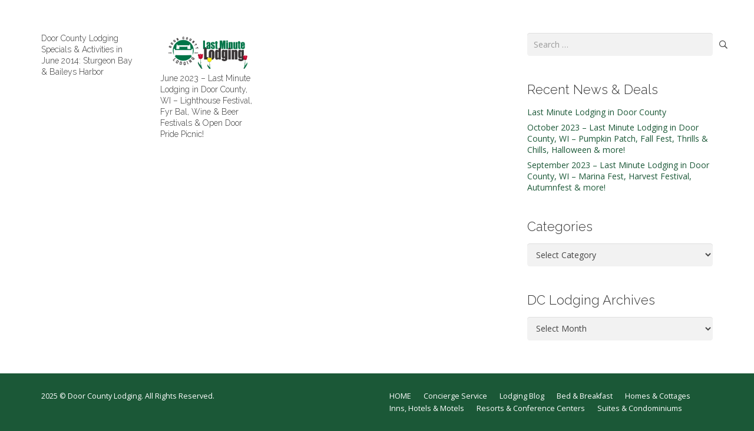

--- FILE ---
content_type: text/html; charset=UTF-8
request_url: https://www.doorcountylodging.com/tag/fathers-day/
body_size: 16500
content:
<!DOCTYPE HTML>
<html dir="ltr" lang="en" prefix="og: https://ogp.me/ns#">
<head>
	<meta charset="UTF-8">
	<title>father's day | Door County Lodging &amp; Resorts</title>

		<!-- All in One SEO 4.9.3 - aioseo.com -->
	<meta name="robots" content="max-image-preview:large" />
	<meta name="google-site-verification" content="i2_ZrQqcS-A1c478YUIaQ2HEF7eXNNTNySDvXcbHkAI" />
	<link rel="canonical" href="https://www.doorcountylodging.com/tag/fathers-day/" />
	<meta name="generator" content="All in One SEO (AIOSEO) 4.9.3" />
		<script type="application/ld+json" class="aioseo-schema">
			{"@context":"https:\/\/schema.org","@graph":[{"@type":"BreadcrumbList","@id":"https:\/\/www.doorcountylodging.com\/tag\/fathers-day\/#breadcrumblist","itemListElement":[{"@type":"ListItem","@id":"https:\/\/www.doorcountylodging.com#listItem","position":1,"name":"Home","item":"https:\/\/www.doorcountylodging.com","nextItem":{"@type":"ListItem","@id":"https:\/\/www.doorcountylodging.com\/tag\/fathers-day\/#listItem","name":"father's day"}},{"@type":"ListItem","@id":"https:\/\/www.doorcountylodging.com\/tag\/fathers-day\/#listItem","position":2,"name":"father's day","previousItem":{"@type":"ListItem","@id":"https:\/\/www.doorcountylodging.com#listItem","name":"Home"}}]},{"@type":"CollectionPage","@id":"https:\/\/www.doorcountylodging.com\/tag\/fathers-day\/#collectionpage","url":"https:\/\/www.doorcountylodging.com\/tag\/fathers-day\/","name":"father's day | Door County Lodging & Resorts","inLanguage":"en","isPartOf":{"@id":"https:\/\/www.doorcountylodging.com\/#website"},"breadcrumb":{"@id":"https:\/\/www.doorcountylodging.com\/tag\/fathers-day\/#breadcrumblist"}},{"@type":"Organization","@id":"https:\/\/www.doorcountylodging.com\/#organization","name":"Door County Lodging & Resorts","description":"Your Concierge to Lodging in Door County, Wisconsin","url":"https:\/\/www.doorcountylodging.com\/"},{"@type":"WebSite","@id":"https:\/\/www.doorcountylodging.com\/#website","url":"https:\/\/www.doorcountylodging.com\/","name":"Door County Lodging & Resorts","description":"Your Concierge to Lodging in Door County, Wisconsin","inLanguage":"en","publisher":{"@id":"https:\/\/www.doorcountylodging.com\/#organization"}}]}
		</script>
		<!-- All in One SEO -->

<link rel='dns-prefetch' href='//www.googletagmanager.com' />
<link rel='dns-prefetch' href='//fonts.googleapis.com' />
<link rel="alternate" type="application/rss+xml" title="Door County Lodging &amp; Resorts &raquo; Feed" href="https://www.doorcountylodging.com/feed/" />
<link rel="alternate" type="text/calendar" title="Door County Lodging &amp; Resorts &raquo; iCal Feed" href="https://www.doorcountylodging.com/events/?ical=1" />
<link rel="alternate" type="application/rss+xml" title="Door County Lodging &amp; Resorts &raquo; father&#039;s day Tag Feed" href="https://www.doorcountylodging.com/tag/fathers-day/feed/" />
<link rel="canonical" href="https://www.doorcountylodging.com/tag/fathers-day/" />
<meta name="viewport" content="width=device-width, initial-scale=1">
<meta name="theme-color" content="#f5f5f5">
<meta property="og:title" content="father&#039;s day | Door County Lodging &amp; Resorts">
<meta property="og:url" content="https://www.doorcountylodging.com/tag/fathers-day">
<meta property="og:locale" content="en">
<meta property="og:site_name" content="Door County Lodging &amp; Resorts">
<meta property="og:type" content="website">
<meta property="og:image" content="https://www.doorcountylodging.com/wp-content/uploads/2022/04/LML-Blog-Banner_JuneFlowers22-1024x390.jpg" itemprop="image">
<style id='wp-img-auto-sizes-contain-inline-css'>
img:is([sizes=auto i],[sizes^="auto," i]){contain-intrinsic-size:3000px 1500px}
/*# sourceURL=wp-img-auto-sizes-contain-inline-css */
</style>
<style id='wp-emoji-styles-inline-css'>

	img.wp-smiley, img.emoji {
		display: inline !important;
		border: none !important;
		box-shadow: none !important;
		height: 1em !important;
		width: 1em !important;
		margin: 0 0.07em !important;
		vertical-align: -0.1em !important;
		background: none !important;
		padding: 0 !important;
	}
/*# sourceURL=wp-emoji-styles-inline-css */
</style>
<link rel='stylesheet' id='wp-block-library-css' href='https://www.doorcountylodging.com/wp-includes/css/dist/block-library/style.min.css?ver=497bb48b4e1e6de7d5fbf483123d78a2' media='all' />
<style id='global-styles-inline-css'>
:root{--wp--preset--aspect-ratio--square: 1;--wp--preset--aspect-ratio--4-3: 4/3;--wp--preset--aspect-ratio--3-4: 3/4;--wp--preset--aspect-ratio--3-2: 3/2;--wp--preset--aspect-ratio--2-3: 2/3;--wp--preset--aspect-ratio--16-9: 16/9;--wp--preset--aspect-ratio--9-16: 9/16;--wp--preset--color--black: #000000;--wp--preset--color--cyan-bluish-gray: #abb8c3;--wp--preset--color--white: #ffffff;--wp--preset--color--pale-pink: #f78da7;--wp--preset--color--vivid-red: #cf2e2e;--wp--preset--color--luminous-vivid-orange: #ff6900;--wp--preset--color--luminous-vivid-amber: #fcb900;--wp--preset--color--light-green-cyan: #7bdcb5;--wp--preset--color--vivid-green-cyan: #00d084;--wp--preset--color--pale-cyan-blue: #8ed1fc;--wp--preset--color--vivid-cyan-blue: #0693e3;--wp--preset--color--vivid-purple: #9b51e0;--wp--preset--gradient--vivid-cyan-blue-to-vivid-purple: linear-gradient(135deg,rgb(6,147,227) 0%,rgb(155,81,224) 100%);--wp--preset--gradient--light-green-cyan-to-vivid-green-cyan: linear-gradient(135deg,rgb(122,220,180) 0%,rgb(0,208,130) 100%);--wp--preset--gradient--luminous-vivid-amber-to-luminous-vivid-orange: linear-gradient(135deg,rgb(252,185,0) 0%,rgb(255,105,0) 100%);--wp--preset--gradient--luminous-vivid-orange-to-vivid-red: linear-gradient(135deg,rgb(255,105,0) 0%,rgb(207,46,46) 100%);--wp--preset--gradient--very-light-gray-to-cyan-bluish-gray: linear-gradient(135deg,rgb(238,238,238) 0%,rgb(169,184,195) 100%);--wp--preset--gradient--cool-to-warm-spectrum: linear-gradient(135deg,rgb(74,234,220) 0%,rgb(151,120,209) 20%,rgb(207,42,186) 40%,rgb(238,44,130) 60%,rgb(251,105,98) 80%,rgb(254,248,76) 100%);--wp--preset--gradient--blush-light-purple: linear-gradient(135deg,rgb(255,206,236) 0%,rgb(152,150,240) 100%);--wp--preset--gradient--blush-bordeaux: linear-gradient(135deg,rgb(254,205,165) 0%,rgb(254,45,45) 50%,rgb(107,0,62) 100%);--wp--preset--gradient--luminous-dusk: linear-gradient(135deg,rgb(255,203,112) 0%,rgb(199,81,192) 50%,rgb(65,88,208) 100%);--wp--preset--gradient--pale-ocean: linear-gradient(135deg,rgb(255,245,203) 0%,rgb(182,227,212) 50%,rgb(51,167,181) 100%);--wp--preset--gradient--electric-grass: linear-gradient(135deg,rgb(202,248,128) 0%,rgb(113,206,126) 100%);--wp--preset--gradient--midnight: linear-gradient(135deg,rgb(2,3,129) 0%,rgb(40,116,252) 100%);--wp--preset--font-size--small: 13px;--wp--preset--font-size--medium: 20px;--wp--preset--font-size--large: 36px;--wp--preset--font-size--x-large: 42px;--wp--preset--spacing--20: 0.44rem;--wp--preset--spacing--30: 0.67rem;--wp--preset--spacing--40: 1rem;--wp--preset--spacing--50: 1.5rem;--wp--preset--spacing--60: 2.25rem;--wp--preset--spacing--70: 3.38rem;--wp--preset--spacing--80: 5.06rem;--wp--preset--shadow--natural: 6px 6px 9px rgba(0, 0, 0, 0.2);--wp--preset--shadow--deep: 12px 12px 50px rgba(0, 0, 0, 0.4);--wp--preset--shadow--sharp: 6px 6px 0px rgba(0, 0, 0, 0.2);--wp--preset--shadow--outlined: 6px 6px 0px -3px rgb(255, 255, 255), 6px 6px rgb(0, 0, 0);--wp--preset--shadow--crisp: 6px 6px 0px rgb(0, 0, 0);}:where(.is-layout-flex){gap: 0.5em;}:where(.is-layout-grid){gap: 0.5em;}body .is-layout-flex{display: flex;}.is-layout-flex{flex-wrap: wrap;align-items: center;}.is-layout-flex > :is(*, div){margin: 0;}body .is-layout-grid{display: grid;}.is-layout-grid > :is(*, div){margin: 0;}:where(.wp-block-columns.is-layout-flex){gap: 2em;}:where(.wp-block-columns.is-layout-grid){gap: 2em;}:where(.wp-block-post-template.is-layout-flex){gap: 1.25em;}:where(.wp-block-post-template.is-layout-grid){gap: 1.25em;}.has-black-color{color: var(--wp--preset--color--black) !important;}.has-cyan-bluish-gray-color{color: var(--wp--preset--color--cyan-bluish-gray) !important;}.has-white-color{color: var(--wp--preset--color--white) !important;}.has-pale-pink-color{color: var(--wp--preset--color--pale-pink) !important;}.has-vivid-red-color{color: var(--wp--preset--color--vivid-red) !important;}.has-luminous-vivid-orange-color{color: var(--wp--preset--color--luminous-vivid-orange) !important;}.has-luminous-vivid-amber-color{color: var(--wp--preset--color--luminous-vivid-amber) !important;}.has-light-green-cyan-color{color: var(--wp--preset--color--light-green-cyan) !important;}.has-vivid-green-cyan-color{color: var(--wp--preset--color--vivid-green-cyan) !important;}.has-pale-cyan-blue-color{color: var(--wp--preset--color--pale-cyan-blue) !important;}.has-vivid-cyan-blue-color{color: var(--wp--preset--color--vivid-cyan-blue) !important;}.has-vivid-purple-color{color: var(--wp--preset--color--vivid-purple) !important;}.has-black-background-color{background-color: var(--wp--preset--color--black) !important;}.has-cyan-bluish-gray-background-color{background-color: var(--wp--preset--color--cyan-bluish-gray) !important;}.has-white-background-color{background-color: var(--wp--preset--color--white) !important;}.has-pale-pink-background-color{background-color: var(--wp--preset--color--pale-pink) !important;}.has-vivid-red-background-color{background-color: var(--wp--preset--color--vivid-red) !important;}.has-luminous-vivid-orange-background-color{background-color: var(--wp--preset--color--luminous-vivid-orange) !important;}.has-luminous-vivid-amber-background-color{background-color: var(--wp--preset--color--luminous-vivid-amber) !important;}.has-light-green-cyan-background-color{background-color: var(--wp--preset--color--light-green-cyan) !important;}.has-vivid-green-cyan-background-color{background-color: var(--wp--preset--color--vivid-green-cyan) !important;}.has-pale-cyan-blue-background-color{background-color: var(--wp--preset--color--pale-cyan-blue) !important;}.has-vivid-cyan-blue-background-color{background-color: var(--wp--preset--color--vivid-cyan-blue) !important;}.has-vivid-purple-background-color{background-color: var(--wp--preset--color--vivid-purple) !important;}.has-black-border-color{border-color: var(--wp--preset--color--black) !important;}.has-cyan-bluish-gray-border-color{border-color: var(--wp--preset--color--cyan-bluish-gray) !important;}.has-white-border-color{border-color: var(--wp--preset--color--white) !important;}.has-pale-pink-border-color{border-color: var(--wp--preset--color--pale-pink) !important;}.has-vivid-red-border-color{border-color: var(--wp--preset--color--vivid-red) !important;}.has-luminous-vivid-orange-border-color{border-color: var(--wp--preset--color--luminous-vivid-orange) !important;}.has-luminous-vivid-amber-border-color{border-color: var(--wp--preset--color--luminous-vivid-amber) !important;}.has-light-green-cyan-border-color{border-color: var(--wp--preset--color--light-green-cyan) !important;}.has-vivid-green-cyan-border-color{border-color: var(--wp--preset--color--vivid-green-cyan) !important;}.has-pale-cyan-blue-border-color{border-color: var(--wp--preset--color--pale-cyan-blue) !important;}.has-vivid-cyan-blue-border-color{border-color: var(--wp--preset--color--vivid-cyan-blue) !important;}.has-vivid-purple-border-color{border-color: var(--wp--preset--color--vivid-purple) !important;}.has-vivid-cyan-blue-to-vivid-purple-gradient-background{background: var(--wp--preset--gradient--vivid-cyan-blue-to-vivid-purple) !important;}.has-light-green-cyan-to-vivid-green-cyan-gradient-background{background: var(--wp--preset--gradient--light-green-cyan-to-vivid-green-cyan) !important;}.has-luminous-vivid-amber-to-luminous-vivid-orange-gradient-background{background: var(--wp--preset--gradient--luminous-vivid-amber-to-luminous-vivid-orange) !important;}.has-luminous-vivid-orange-to-vivid-red-gradient-background{background: var(--wp--preset--gradient--luminous-vivid-orange-to-vivid-red) !important;}.has-very-light-gray-to-cyan-bluish-gray-gradient-background{background: var(--wp--preset--gradient--very-light-gray-to-cyan-bluish-gray) !important;}.has-cool-to-warm-spectrum-gradient-background{background: var(--wp--preset--gradient--cool-to-warm-spectrum) !important;}.has-blush-light-purple-gradient-background{background: var(--wp--preset--gradient--blush-light-purple) !important;}.has-blush-bordeaux-gradient-background{background: var(--wp--preset--gradient--blush-bordeaux) !important;}.has-luminous-dusk-gradient-background{background: var(--wp--preset--gradient--luminous-dusk) !important;}.has-pale-ocean-gradient-background{background: var(--wp--preset--gradient--pale-ocean) !important;}.has-electric-grass-gradient-background{background: var(--wp--preset--gradient--electric-grass) !important;}.has-midnight-gradient-background{background: var(--wp--preset--gradient--midnight) !important;}.has-small-font-size{font-size: var(--wp--preset--font-size--small) !important;}.has-medium-font-size{font-size: var(--wp--preset--font-size--medium) !important;}.has-large-font-size{font-size: var(--wp--preset--font-size--large) !important;}.has-x-large-font-size{font-size: var(--wp--preset--font-size--x-large) !important;}
/*# sourceURL=global-styles-inline-css */
</style>

<style id='classic-theme-styles-inline-css'>
/*! This file is auto-generated */
.wp-block-button__link{color:#fff;background-color:#32373c;border-radius:9999px;box-shadow:none;text-decoration:none;padding:calc(.667em + 2px) calc(1.333em + 2px);font-size:1.125em}.wp-block-file__button{background:#32373c;color:#fff;text-decoration:none}
/*# sourceURL=/wp-includes/css/classic-themes.min.css */
</style>
<link rel='stylesheet' id='contact-form-7-css' href='https://www.doorcountylodging.com/wp-content/plugins/contact-form-7/includes/css/styles.css?ver=6.1.4' media='all' />
<link rel='stylesheet' id='walwpf-datepicker-css-css' href='https://www.doorcountylodging.com/wp-content/plugins/date-time-picker-for-wpforms/assets/css/jquery.datetimepicker.min.css?ver=1.0.0' media='all' />
<link rel='stylesheet' id='amarancss-css' href='https://www.doorcountylodging.com/wp-content/plugins/vc-popup-notifications/css/jquery.amaran.css?ver=497bb48b4e1e6de7d5fbf483123d78a2' media='all' />
<link rel='stylesheet' id='amaranallthemecss-css' href='https://www.doorcountylodging.com/wp-content/plugins/vc-popup-notifications/css/theme/all-themes.css?ver=497bb48b4e1e6de7d5fbf483123d78a2' media='all' />
<link rel='stylesheet' id='fontawsomecss-css' href='https://www.doorcountylodging.com/wp-content/plugins/vc-popup-notifications/css/font-awsome.css?ver=497bb48b4e1e6de7d5fbf483123d78a2' media='all' />
<link rel='stylesheet' id='popupanimate-css' href='https://www.doorcountylodging.com/wp-content/plugins/vc-popup-notifications/css/animate.min.css?ver=497bb48b4e1e6de7d5fbf483123d78a2' media='all' />
<link rel='stylesheet' id='open-sanscss-css' href='https://fonts.googleapis.com/css?family=Open+Sans%3A400italic%2C600italic%2C400%2C600&#038;ver=497bb48b4e1e6de7d5fbf483123d78a2' media='all' />
<link rel='stylesheet' id='us-fonts-css' href='https://fonts.googleapis.com/css?family=Raleway%3A600%2C300%2C700%7COpen+Sans%3A400%2C700&#038;display=swap&#038;ver=497bb48b4e1e6de7d5fbf483123d78a2' media='all' />
<link rel='stylesheet' id='cn-public-css' href='//www.doorcountylodging.com/wp-content/plugins/connections-BAK/assets/dist/frontend/style.css?ver=10.4.66-1741815562' media='all' />
<link rel='stylesheet' id='cnt-profile-css' href='//www.doorcountylodging.com/wp-content/plugins/connections-BAK/templates/profile/profile.css?ver=3.0' media='all' />
<link rel='stylesheet' id='cnt-cmap-css' href='//www.doorcountylodging.com/wp-content/plugins/connections-cmap/cmap.min.css?ver=5.6' media='all' />
<style id='cnt-cmap-inline-css'>
/* cMap Template Customizer Custom Styles */
#cn-cmap .cn-list-row h2 .fn,
#cn-cmap .cn-list-row-alternate h2 .fn {
	color: #000;
}
#cn-cmap .cn-list-row,
#cn-cmap .cn-list-row-alternate {
	color: #000;
}
#cn-cmap span.contact-label,
#cn-cmap span.cn-relation-label,
#cn-cmap span.adr span.address-name,
#cn-cmap span.tel span.phone-name,
#cn-cmap span.email span.email-name,
#cn-cmap span.im-network span.im-name,
#cn-cmap span.link span.link-name,
#cn-cmap span.cn-date span.date-name {
	color: #000;
}
#cn-cmap .cn-list-row a,
#cn-cmap .cn-list-row a:visited,
#cn-cmap .cn-list-row-alternate a,
#cn-cmap .cn-list-row-alternate a:visited {
	color: #000;
}
#cn-cmap .cn-content-tray .cn-bio-tray,
#cn-cmap .cn-content-tray .cn-note-tray,
#cn-cmap .cn-content-tray .cn-gmap {
	background-color: #F1F1F1;
}
#cn-cmap .cn-content-tray {
	color: #000;
}
#cn-cmap .cn-content-tray a,
#cn-cmap .cn-content-tray a:visited {
	color: #000;
}
/*# sourceURL=cnt-cmap-inline-css */
</style>
<link rel='stylesheet' id='us-style-css' href='https://www.doorcountylodging.com/wp-content/themes/Impreza/css/style.min.css?ver=8.42' media='all' />
<link rel='stylesheet' id='us-tribe-events-css' href='https://www.doorcountylodging.com/wp-content/themes/Impreza/common/css/plugins/tribe-events.min.css?ver=8.42' media='all' />
<link rel='stylesheet' id='cn-brandicons-css' href='//www.doorcountylodging.com/wp-content/plugins/connections-BAK/assets/vendor/icomoon-brands/style.css?ver=10.4.66' media='all' />
<link rel='stylesheet' id='cn-chosen-css' href='//www.doorcountylodging.com/wp-content/plugins/connections-BAK/assets/vendor/chosen/chosen.min.css?ver=1.8.7' media='all' />
<script src="https://www.doorcountylodging.com/wp-includes/js/jquery/jquery.min.js?ver=3.7.1" id="jquery-core-js"></script>
<script src="//www.doorcountylodging.com/wp-content/plugins/revslider/sr6/assets/js/rbtools.min.js?ver=6.7.40" async id="tp-tools-js"></script>
<script src="//www.doorcountylodging.com/wp-content/plugins/revslider/sr6/assets/js/rs6.min.js?ver=6.7.40" async id="revmin-js"></script>
<script src="https://www.doorcountylodging.com/wp-content/plugins/vc-popup-notifications/js/jquery.amaran.js?ver=497bb48b4e1e6de7d5fbf483123d78a2" id="amaranjs-js"></script>

<!-- Google tag (gtag.js) snippet added by Site Kit -->
<!-- Google Analytics snippet added by Site Kit -->
<script src="https://www.googletagmanager.com/gtag/js?id=G-0NY2GPVVYM" id="google_gtagjs-js" async></script>
<script id="google_gtagjs-js-after">
window.dataLayer = window.dataLayer || [];function gtag(){dataLayer.push(arguments);}
gtag("set","linker",{"domains":["www.doorcountylodging.com"]});
gtag("js", new Date());
gtag("set", "developer_id.dZTNiMT", true);
gtag("config", "G-0NY2GPVVYM");
//# sourceURL=google_gtagjs-js-after
</script>
<script></script><link rel="https://api.w.org/" href="https://www.doorcountylodging.com/wp-json/" /><link rel="alternate" title="JSON" type="application/json" href="https://www.doorcountylodging.com/wp-json/wp/v2/tags/576" /><link rel="EditURI" type="application/rsd+xml" title="RSD" href="https://www.doorcountylodging.com/xmlrpc.php?rsd" />

<meta name="generator" content="Site Kit by Google 1.170.0" /><meta name="tec-api-version" content="v1"><meta name="tec-api-origin" content="https://www.doorcountylodging.com"><link rel="alternate" href="https://www.doorcountylodging.com/wp-json/tribe/events/v1/events/?tags=fathers-day" />		<script id="us_add_no_touch">
			if ( ! /Android|webOS|iPhone|iPad|iPod|BlackBerry|IEMobile|Opera Mini/i.test( navigator.userAgent ) ) {
				document.documentElement.classList.add( "no-touch" );
			}
		</script>
				<script id="us_color_scheme_switch_class">
			if ( document.cookie.includes( "us_color_scheme_switch_is_on=true" ) ) {
				document.documentElement.classList.add( "us-color-scheme-on" );
			}
		</script>
		<meta name="generator" content="Powered by WPBakery Page Builder - drag and drop page builder for WordPress."/>
<meta name="generator" content="Powered by Slider Revolution 6.7.40 - responsive, Mobile-Friendly Slider Plugin for WordPress with comfortable drag and drop interface." />
<link rel="icon" href="https://www.doorcountylodging.com/wp-content/uploads/2018/02/lodging-icon-100x100.png" sizes="32x32" />
<link rel="icon" href="https://www.doorcountylodging.com/wp-content/uploads/2018/02/lodging-icon.png" sizes="192x192" />
<link rel="apple-touch-icon" href="https://www.doorcountylodging.com/wp-content/uploads/2018/02/lodging-icon.png" />
<meta name="msapplication-TileImage" content="https://www.doorcountylodging.com/wp-content/uploads/2018/02/lodging-icon.png" />
<script>function setREVStartSize(e){
			//window.requestAnimationFrame(function() {
				window.RSIW = window.RSIW===undefined ? window.innerWidth : window.RSIW;
				window.RSIH = window.RSIH===undefined ? window.innerHeight : window.RSIH;
				try {
					var pw = document.getElementById(e.c).parentNode.offsetWidth,
						newh;
					pw = pw===0 || isNaN(pw) || (e.l=="fullwidth" || e.layout=="fullwidth") ? window.RSIW : pw;
					e.tabw = e.tabw===undefined ? 0 : parseInt(e.tabw);
					e.thumbw = e.thumbw===undefined ? 0 : parseInt(e.thumbw);
					e.tabh = e.tabh===undefined ? 0 : parseInt(e.tabh);
					e.thumbh = e.thumbh===undefined ? 0 : parseInt(e.thumbh);
					e.tabhide = e.tabhide===undefined ? 0 : parseInt(e.tabhide);
					e.thumbhide = e.thumbhide===undefined ? 0 : parseInt(e.thumbhide);
					e.mh = e.mh===undefined || e.mh=="" || e.mh==="auto" ? 0 : parseInt(e.mh,0);
					if(e.layout==="fullscreen" || e.l==="fullscreen")
						newh = Math.max(e.mh,window.RSIH);
					else{
						e.gw = Array.isArray(e.gw) ? e.gw : [e.gw];
						for (var i in e.rl) if (e.gw[i]===undefined || e.gw[i]===0) e.gw[i] = e.gw[i-1];
						e.gh = e.el===undefined || e.el==="" || (Array.isArray(e.el) && e.el.length==0)? e.gh : e.el;
						e.gh = Array.isArray(e.gh) ? e.gh : [e.gh];
						for (var i in e.rl) if (e.gh[i]===undefined || e.gh[i]===0) e.gh[i] = e.gh[i-1];
											
						var nl = new Array(e.rl.length),
							ix = 0,
							sl;
						e.tabw = e.tabhide>=pw ? 0 : e.tabw;
						e.thumbw = e.thumbhide>=pw ? 0 : e.thumbw;
						e.tabh = e.tabhide>=pw ? 0 : e.tabh;
						e.thumbh = e.thumbhide>=pw ? 0 : e.thumbh;
						for (var i in e.rl) nl[i] = e.rl[i]<window.RSIW ? 0 : e.rl[i];
						sl = nl[0];
						for (var i in nl) if (sl>nl[i] && nl[i]>0) { sl = nl[i]; ix=i;}
						var m = pw>(e.gw[ix]+e.tabw+e.thumbw) ? 1 : (pw-(e.tabw+e.thumbw)) / (e.gw[ix]);
						newh =  (e.gh[ix] * m) + (e.tabh + e.thumbh);
					}
					var el = document.getElementById(e.c);
					if (el!==null && el) el.style.height = newh+"px";
					el = document.getElementById(e.c+"_wrapper");
					if (el!==null && el) {
						el.style.height = newh+"px";
						el.style.display = "block";
					}
				} catch(e){
					console.log("Failure at Presize of Slider:" + e)
				}
			//});
		  };</script>
<noscript><style> .wpb_animate_when_almost_visible { opacity: 1; }</style></noscript>		<style id="us-icon-fonts">@font-face{font-display:swap;font-style:normal;font-family:"fontawesome";font-weight:900;src:url("https://www.doorcountylodging.com/wp-content/themes/Impreza/fonts/fa-solid-900.woff2?ver=8.42") format("woff2")}.fas{font-family:"fontawesome";font-weight:900}@font-face{font-display:swap;font-style:normal;font-family:"fontawesome";font-weight:400;src:url("https://www.doorcountylodging.com/wp-content/themes/Impreza/fonts/fa-regular-400.woff2?ver=8.42") format("woff2")}.far{font-family:"fontawesome";font-weight:400}@font-face{font-display:swap;font-style:normal;font-family:"fontawesome";font-weight:300;src:url("https://www.doorcountylodging.com/wp-content/themes/Impreza/fonts/fa-light-300.woff2?ver=8.42") format("woff2")}.fal{font-family:"fontawesome";font-weight:300}@font-face{font-display:swap;font-style:normal;font-family:"Font Awesome 5 Duotone";font-weight:900;src:url("https://www.doorcountylodging.com/wp-content/themes/Impreza/fonts/fa-duotone-900.woff2?ver=8.42") format("woff2")}.fad{font-family:"Font Awesome 5 Duotone";font-weight:900}.fad{position:relative}.fad:before{position:absolute}.fad:after{opacity:0.4}@font-face{font-display:swap;font-style:normal;font-family:"Font Awesome 5 Brands";font-weight:400;src:url("https://www.doorcountylodging.com/wp-content/themes/Impreza/fonts/fa-brands-400.woff2?ver=8.42") format("woff2")}.fab{font-family:"Font Awesome 5 Brands";font-weight:400}@font-face{font-display:block;font-style:normal;font-family:"Material Icons";font-weight:400;src:url("https://www.doorcountylodging.com/wp-content/themes/Impreza/fonts/material-icons.woff2?ver=8.42") format("woff2")}.material-icons{font-family:"Material Icons";font-weight:400}</style>
				<style id="us-theme-options-css">:root{--color-header-middle-bg:#c8c8c8;--color-header-middle-bg-grad:#c8c8c8;--color-header-middle-text:#1b5837;--color-header-middle-text-hover:#000;--color-header-transparent-bg:transparent;--color-header-transparent-bg-grad:transparent;--color-header-transparent-text:#fff;--color-header-transparent-text-hover:#fff;--color-chrome-toolbar:#f5f5f5;--color-header-top-bg:#1b5837;--color-header-top-bg-grad:#1b5837;--color-header-top-text:#ddd;--color-header-top-text-hover:#fff;--color-header-top-transparent-bg:rgba(0,0,0,0.2);--color-header-top-transparent-bg-grad:rgba(0,0,0,0.2);--color-header-top-transparent-text:rgba(255,255,255,0.66);--color-header-top-transparent-text-hover:#fff;--color-content-bg:#fff;--color-content-bg-grad:#fff;--color-content-bg-alt:#f2f2f2;--color-content-bg-alt-grad:#f2f2f2;--color-content-border:#e5e5e5;--color-content-heading:#363636;--color-content-heading-grad:#363636;--color-content-text:#444;--color-content-link:#1b5837;--color-content-link-hover:#1b5837;--color-content-primary:#1b5837;--color-content-primary-grad:#1b5837;--color-content-secondary:#1b5837;--color-content-secondary-grad:#1b5837;--color-content-faded:#999;--color-content-overlay:rgba(0,0,0,0.75);--color-content-overlay-grad:rgba(0,0,0,0.75);--color-alt-content-bg:#f2f2f2;--color-alt-content-bg-grad:#f2f2f2;--color-alt-content-bg-alt:#fff;--color-alt-content-bg-alt-grad:#fff;--color-alt-content-border:#ddd;--color-alt-content-heading:#000;--color-alt-content-heading-grad:#000;--color-alt-content-text:#444;--color-alt-content-link:#000;--color-alt-content-link-hover:#1b5837;--color-alt-content-primary:#000;--color-alt-content-primary-grad:#000;--color-alt-content-secondary:#1b5837;--color-alt-content-secondary-grad:#1b5837;--color-alt-content-faded:#999;--color-alt-content-overlay:#e95095;--color-alt-content-overlay-grad:linear-gradient(135deg,#e95095,rgba(233,80,149,0.75));--color-footer-bg:#1b5837;--color-footer-bg-grad:#1b5837;--color-footer-bg-alt:#c41b2e;--color-footer-bg-alt-grad:#c41b2e;--color-footer-border:#333;--color-footer-heading:#ccc;--color-footer-heading-grad:#ccc;--color-footer-text:#fff;--color-footer-link:#fff;--color-footer-link-hover:#000;--color-subfooter-bg:#c41b2e;--color-subfooter-bg-grad:#c41b2e;--color-subfooter-bg-alt:#222;--color-subfooter-bg-alt-grad:#222;--color-subfooter-border:#333;--color-subfooter-heading:#ccc;--color-subfooter-heading-grad:#ccc;--color-subfooter-text:#666;--color-subfooter-link:#ccc;--color-subfooter-link-hover:#fff;--color-content-primary-faded:rgba(27,88,55,0.15);--box-shadow:0 5px 15px rgba(0,0,0,.15);--box-shadow-up:0 -5px 15px rgba(0,0,0,.15);--site-canvas-width:1240px;--site-content-width:1140px;--site-sidebar-width:27.66%;--text-block-margin-bottom:0rem;--focus-outline-width:2px}.has-content-primary-color{color:var(--color-content-primary)}.has-content-primary-background-color{background:var(--color-content-primary-grad)}.has-content-secondary-color{color:var(--color-content-secondary)}.has-content-secondary-background-color{background:var(--color-content-secondary-grad)}.has-content-heading-color{color:var(--color-content-heading)}.has-content-heading-background-color{background:var(--color-content-heading-grad)}.has-content-text-color{color:var(--color-content-text)}.has-content-text-background-color{background:var(--color-content-text-grad)}.has-content-faded-color{color:var(--color-content-faded)}.has-content-faded-background-color{background:var(--color-content-faded-grad)}.has-content-border-color{color:var(--color-content-border)}.has-content-border-background-color{background:var(--color-content-border-grad)}.has-content-bg-alt-color{color:var(--color-content-bg-alt)}.has-content-bg-alt-background-color{background:var(--color-content-bg-alt-grad)}.has-content-bg-color{color:var(--color-content-bg)}.has-content-bg-background-color{background:var(--color-content-bg-grad)}:root{--font-family:"Open Sans";--font-size:14px;--font-weight:400;--bold-font-weight:700;--h1-font-family:Raleway,sans-serif;--h1-font-size:28px;--h1-line-height:1.4;--h1-font-weight:300;--h1-bold-font-weight:700;--h1-text-transform:none;--h1-font-style:normal;--h1-letter-spacing:0;--h1-margin-bottom:1.5rem;--h2-font-family:var(--h1-font-family);--h2-font-size:22px;--h2-line-height:1.4;--h2-font-weight:var(--h1-font-weight);--h2-bold-font-weight:var(--h1-bold-font-weight);--h2-text-transform:var(--h1-text-transform);--h2-font-style:var(--h1-font-style);--h2-letter-spacing:0;--h2-margin-bottom:1.5rem;--h3-font-family:var(--h1-font-family);--h3-font-size:18px;--h3-line-height:1.4;--h3-font-weight:var(--h1-font-weight);--h3-bold-font-weight:var(--h1-bold-font-weight);--h3-text-transform:var(--h1-text-transform);--h3-font-style:var(--h1-font-style);--h3-letter-spacing:0;--h3-margin-bottom:1.5rem;--h4-font-family:var(--h1-font-family);--h4-font-size:22px;--h4-line-height:1.4;--h4-font-weight:var(--h1-font-weight);--h4-bold-font-weight:var(--h1-bold-font-weight);--h4-text-transform:var(--h1-text-transform);--h4-font-style:var(--h1-font-style);--h4-letter-spacing:0;--h4-margin-bottom:1.5rem;--h5-font-family:var(--h1-font-family);--h5-font-size:20px;--h5-line-height:1.4;--h5-font-weight:var(--h1-font-weight);--h5-bold-font-weight:var(--h1-bold-font-weight);--h5-text-transform:var(--h1-text-transform);--h5-font-style:var(--h1-font-style);--h5-letter-spacing:0;--h5-margin-bottom:1.5rem;--h6-font-family:var(--h1-font-family);--h6-font-size:18px;--h6-line-height:1.4;--h6-font-weight:var(--h1-font-weight);--h6-bold-font-weight:var(--h1-bold-font-weight);--h6-text-transform:var(--h1-text-transform);--h6-font-style:var(--h1-font-style);--h6-letter-spacing:0;--h6-margin-bottom:1.5rem}h1{font-family:var(--h1-font-family,inherit);font-weight:var(--h1-font-weight,inherit);font-size:var(--h1-font-size,inherit);font-style:var(--h1-font-style,inherit);line-height:var(--h1-line-height,1.4);letter-spacing:var(--h1-letter-spacing,inherit);text-transform:var(--h1-text-transform,inherit);margin-bottom:var(--h1-margin-bottom,1.5rem)}h1>strong{font-weight:var(--h1-bold-font-weight,bold)}h2{font-family:var(--h2-font-family,inherit);font-weight:var(--h2-font-weight,inherit);font-size:var(--h2-font-size,inherit);font-style:var(--h2-font-style,inherit);line-height:var(--h2-line-height,1.4);letter-spacing:var(--h2-letter-spacing,inherit);text-transform:var(--h2-text-transform,inherit);margin-bottom:var(--h2-margin-bottom,1.5rem)}h2>strong{font-weight:var(--h2-bold-font-weight,bold)}h3{font-family:var(--h3-font-family,inherit);font-weight:var(--h3-font-weight,inherit);font-size:var(--h3-font-size,inherit);font-style:var(--h3-font-style,inherit);line-height:var(--h3-line-height,1.4);letter-spacing:var(--h3-letter-spacing,inherit);text-transform:var(--h3-text-transform,inherit);margin-bottom:var(--h3-margin-bottom,1.5rem)}h3>strong{font-weight:var(--h3-bold-font-weight,bold)}h4{font-family:var(--h4-font-family,inherit);font-weight:var(--h4-font-weight,inherit);font-size:var(--h4-font-size,inherit);font-style:var(--h4-font-style,inherit);line-height:var(--h4-line-height,1.4);letter-spacing:var(--h4-letter-spacing,inherit);text-transform:var(--h4-text-transform,inherit);margin-bottom:var(--h4-margin-bottom,1.5rem)}h4>strong{font-weight:var(--h4-bold-font-weight,bold)}h5{font-family:var(--h5-font-family,inherit);font-weight:var(--h5-font-weight,inherit);font-size:var(--h5-font-size,inherit);font-style:var(--h5-font-style,inherit);line-height:var(--h5-line-height,1.4);letter-spacing:var(--h5-letter-spacing,inherit);text-transform:var(--h5-text-transform,inherit);margin-bottom:var(--h5-margin-bottom,1.5rem)}h5>strong{font-weight:var(--h5-bold-font-weight,bold)}h6{font-family:var(--h6-font-family,inherit);font-weight:var(--h6-font-weight,inherit);font-size:var(--h6-font-size,inherit);font-style:var(--h6-font-style,inherit);line-height:var(--h6-line-height,1.4);letter-spacing:var(--h6-letter-spacing,inherit);text-transform:var(--h6-text-transform,inherit);margin-bottom:var(--h6-margin-bottom,1.5rem)}h6>strong{font-weight:var(--h6-bold-font-weight,bold)}body{background:#1b5837}@media (max-width:1210px){.l-main .aligncenter{max-width:calc(100vw - 5rem)}}@media (min-width:1381px){.l-subheader{--padding-inline:2.5rem}.l-section{--padding-inline:2.5rem}body.usb_preview .hide_on_default{opacity:0.25!important}.vc_hidden-lg,body:not(.usb_preview) .hide_on_default{display:none!important}.default_align_left{text-align:left;justify-content:flex-start}.default_align_right{text-align:right;justify-content:flex-end}.default_align_center{text-align:center;justify-content:center}.w-hwrapper.default_align_center>*{margin-left:calc( var(--hwrapper-gap,1.2rem) / 2 );margin-right:calc( var(--hwrapper-gap,1.2rem) / 2 )}.default_align_justify{justify-content:space-between}.w-hwrapper>.default_align_justify,.default_align_justify>.w-btn{width:100%}*:not(.w-hwrapper:not(.wrap))>.w-btn-wrapper:not([class*="default_align_none"]):not(.align_none){display:block;margin-inline-end:0}}@media (min-width:1025px) and (max-width:1380px){.l-subheader{--padding-inline:2.5rem}.l-section{--padding-inline:2.5rem}body.usb_preview .hide_on_laptops{opacity:0.25!important}.vc_hidden-md,body:not(.usb_preview) .hide_on_laptops{display:none!important}.laptops_align_left{text-align:left;justify-content:flex-start}.laptops_align_right{text-align:right;justify-content:flex-end}.laptops_align_center{text-align:center;justify-content:center}.w-hwrapper.laptops_align_center>*{margin-left:calc( var(--hwrapper-gap,1.2rem) / 2 );margin-right:calc( var(--hwrapper-gap,1.2rem) / 2 )}.laptops_align_justify{justify-content:space-between}.w-hwrapper>.laptops_align_justify,.laptops_align_justify>.w-btn{width:100%}*:not(.w-hwrapper:not(.wrap))>.w-btn-wrapper:not([class*="laptops_align_none"]):not(.align_none){display:block;margin-inline-end:0}.g-cols.via_grid[style*="--laptops-columns-gap"]{gap:var(--laptops-columns-gap,3rem)}}@media (min-width:601px) and (max-width:1024px){.l-subheader{--padding-inline:1rem}.l-section{--padding-inline:2.5rem}body.usb_preview .hide_on_tablets{opacity:0.25!important}.vc_hidden-sm,body:not(.usb_preview) .hide_on_tablets{display:none!important}.tablets_align_left{text-align:left;justify-content:flex-start}.tablets_align_right{text-align:right;justify-content:flex-end}.tablets_align_center{text-align:center;justify-content:center}.w-hwrapper.tablets_align_center>*{margin-left:calc( var(--hwrapper-gap,1.2rem) / 2 );margin-right:calc( var(--hwrapper-gap,1.2rem) / 2 )}.tablets_align_justify{justify-content:space-between}.w-hwrapper>.tablets_align_justify,.tablets_align_justify>.w-btn{width:100%}*:not(.w-hwrapper:not(.wrap))>.w-btn-wrapper:not([class*="tablets_align_none"]):not(.align_none){display:block;margin-inline-end:0}.g-cols.via_grid[style*="--tablets-columns-gap"]{gap:var(--tablets-columns-gap,3rem)}}@media (max-width:600px){.l-subheader{--padding-inline:1rem}.l-section{--padding-inline:1.5rem}body.usb_preview .hide_on_mobiles{opacity:0.25!important}.vc_hidden-xs,body:not(.usb_preview) .hide_on_mobiles{display:none!important}.mobiles_align_left{text-align:left;justify-content:flex-start}.mobiles_align_right{text-align:right;justify-content:flex-end}.mobiles_align_center{text-align:center;justify-content:center}.w-hwrapper.mobiles_align_center>*{margin-left:calc( var(--hwrapper-gap,1.2rem) / 2 );margin-right:calc( var(--hwrapper-gap,1.2rem) / 2 )}.mobiles_align_justify{justify-content:space-between}.w-hwrapper>.mobiles_align_justify,.mobiles_align_justify>.w-btn{width:100%}.w-hwrapper.stack_on_mobiles{display:block}.w-hwrapper.stack_on_mobiles>:not(script){display:block;margin:0 0 var(--hwrapper-gap,1.2rem)}.w-hwrapper.stack_on_mobiles>:last-child{margin-bottom:0}*:not(.w-hwrapper:not(.wrap))>.w-btn-wrapper:not([class*="mobiles_align_none"]):not(.align_none){display:block;margin-inline-end:0}.g-cols.via_grid[style*="--mobiles-columns-gap"]{gap:var(--mobiles-columns-gap,1.5rem)}}@media (max-width:600px){.g-cols.type_default>div[class*="vc_col-xs-"]{margin-top:1rem;margin-bottom:1rem}.g-cols>div:not([class*="vc_col-xs-"]){width:100%;margin:0 0 1.5rem}.g-cols.reversed>div:last-of-type{order:-1}.g-cols.type_boxes>div,.g-cols.reversed>div:first-child,.g-cols:not(.reversed)>div:last-child,.g-cols>div.has_bg_color{margin-bottom:0}.vc_col-xs-1{width:8.3333%}.vc_col-xs-2{width:16.6666%}.vc_col-xs-1\/5{width:20%}.vc_col-xs-3{width:25%}.vc_col-xs-4{width:33.3333%}.vc_col-xs-2\/5{width:40%}.vc_col-xs-5{width:41.6666%}.vc_col-xs-6{width:50%}.vc_col-xs-7{width:58.3333%}.vc_col-xs-3\/5{width:60%}.vc_col-xs-8{width:66.6666%}.vc_col-xs-9{width:75%}.vc_col-xs-4\/5{width:80%}.vc_col-xs-10{width:83.3333%}.vc_col-xs-11{width:91.6666%}.vc_col-xs-12{width:100%}.vc_col-xs-offset-0{margin-left:0}.vc_col-xs-offset-1{margin-left:8.3333%}.vc_col-xs-offset-2{margin-left:16.6666%}.vc_col-xs-offset-1\/5{margin-left:20%}.vc_col-xs-offset-3{margin-left:25%}.vc_col-xs-offset-4{margin-left:33.3333%}.vc_col-xs-offset-2\/5{margin-left:40%}.vc_col-xs-offset-5{margin-left:41.6666%}.vc_col-xs-offset-6{margin-left:50%}.vc_col-xs-offset-7{margin-left:58.3333%}.vc_col-xs-offset-3\/5{margin-left:60%}.vc_col-xs-offset-8{margin-left:66.6666%}.vc_col-xs-offset-9{margin-left:75%}.vc_col-xs-offset-4\/5{margin-left:80%}.vc_col-xs-offset-10{margin-left:83.3333%}.vc_col-xs-offset-11{margin-left:91.6666%}.vc_col-xs-offset-12{margin-left:100%}}@media (min-width:601px){.vc_col-sm-1{width:8.3333%}.vc_col-sm-2{width:16.6666%}.vc_col-sm-1\/5{width:20%}.vc_col-sm-3{width:25%}.vc_col-sm-4{width:33.3333%}.vc_col-sm-2\/5{width:40%}.vc_col-sm-5{width:41.6666%}.vc_col-sm-6{width:50%}.vc_col-sm-7{width:58.3333%}.vc_col-sm-3\/5{width:60%}.vc_col-sm-8{width:66.6666%}.vc_col-sm-9{width:75%}.vc_col-sm-4\/5{width:80%}.vc_col-sm-10{width:83.3333%}.vc_col-sm-11{width:91.6666%}.vc_col-sm-12{width:100%}.vc_col-sm-offset-0{margin-left:0}.vc_col-sm-offset-1{margin-left:8.3333%}.vc_col-sm-offset-2{margin-left:16.6666%}.vc_col-sm-offset-1\/5{margin-left:20%}.vc_col-sm-offset-3{margin-left:25%}.vc_col-sm-offset-4{margin-left:33.3333%}.vc_col-sm-offset-2\/5{margin-left:40%}.vc_col-sm-offset-5{margin-left:41.6666%}.vc_col-sm-offset-6{margin-left:50%}.vc_col-sm-offset-7{margin-left:58.3333%}.vc_col-sm-offset-3\/5{margin-left:60%}.vc_col-sm-offset-8{margin-left:66.6666%}.vc_col-sm-offset-9{margin-left:75%}.vc_col-sm-offset-4\/5{margin-left:80%}.vc_col-sm-offset-10{margin-left:83.3333%}.vc_col-sm-offset-11{margin-left:91.6666%}.vc_col-sm-offset-12{margin-left:100%}}@media (min-width:1025px){.vc_col-md-1{width:8.3333%}.vc_col-md-2{width:16.6666%}.vc_col-md-1\/5{width:20%}.vc_col-md-3{width:25%}.vc_col-md-4{width:33.3333%}.vc_col-md-2\/5{width:40%}.vc_col-md-5{width:41.6666%}.vc_col-md-6{width:50%}.vc_col-md-7{width:58.3333%}.vc_col-md-3\/5{width:60%}.vc_col-md-8{width:66.6666%}.vc_col-md-9{width:75%}.vc_col-md-4\/5{width:80%}.vc_col-md-10{width:83.3333%}.vc_col-md-11{width:91.6666%}.vc_col-md-12{width:100%}.vc_col-md-offset-0{margin-left:0}.vc_col-md-offset-1{margin-left:8.3333%}.vc_col-md-offset-2{margin-left:16.6666%}.vc_col-md-offset-1\/5{margin-left:20%}.vc_col-md-offset-3{margin-left:25%}.vc_col-md-offset-4{margin-left:33.3333%}.vc_col-md-offset-2\/5{margin-left:40%}.vc_col-md-offset-5{margin-left:41.6666%}.vc_col-md-offset-6{margin-left:50%}.vc_col-md-offset-7{margin-left:58.3333%}.vc_col-md-offset-3\/5{margin-left:60%}.vc_col-md-offset-8{margin-left:66.6666%}.vc_col-md-offset-9{margin-left:75%}.vc_col-md-offset-4\/5{margin-left:80%}.vc_col-md-offset-10{margin-left:83.3333%}.vc_col-md-offset-11{margin-left:91.6666%}.vc_col-md-offset-12{margin-left:100%}}@media (min-width:1381px){.vc_col-lg-1{width:8.3333%}.vc_col-lg-2{width:16.6666%}.vc_col-lg-1\/5{width:20%}.vc_col-lg-3{width:25%}.vc_col-lg-4{width:33.3333%}.vc_col-lg-2\/5{width:40%}.vc_col-lg-5{width:41.6666%}.vc_col-lg-6{width:50%}.vc_col-lg-7{width:58.3333%}.vc_col-lg-3\/5{width:60%}.vc_col-lg-8{width:66.6666%}.vc_col-lg-9{width:75%}.vc_col-lg-4\/5{width:80%}.vc_col-lg-10{width:83.3333%}.vc_col-lg-11{width:91.6666%}.vc_col-lg-12{width:100%}.vc_col-lg-offset-0{margin-left:0}.vc_col-lg-offset-1{margin-left:8.3333%}.vc_col-lg-offset-2{margin-left:16.6666%}.vc_col-lg-offset-1\/5{margin-left:20%}.vc_col-lg-offset-3{margin-left:25%}.vc_col-lg-offset-4{margin-left:33.3333%}.vc_col-lg-offset-2\/5{margin-left:40%}.vc_col-lg-offset-5{margin-left:41.6666%}.vc_col-lg-offset-6{margin-left:50%}.vc_col-lg-offset-7{margin-left:58.3333%}.vc_col-lg-offset-3\/5{margin-left:60%}.vc_col-lg-offset-8{margin-left:66.6666%}.vc_col-lg-offset-9{margin-left:75%}.vc_col-lg-offset-4\/5{margin-left:80%}.vc_col-lg-offset-10{margin-left:83.3333%}.vc_col-lg-offset-11{margin-left:91.6666%}.vc_col-lg-offset-12{margin-left:100%}}@media (min-width:601px) and (max-width:1024px){.g-cols.via_flex.type_default>div[class*="vc_col-md-"],.g-cols.via_flex.type_default>div[class*="vc_col-lg-"]{margin-top:1rem;margin-bottom:1rem}}@media (min-width:1025px) and (max-width:1380px){.g-cols.via_flex.type_default>div[class*="vc_col-lg-"]{margin-top:1rem;margin-bottom:1rem}}div[class|="vc_col"].stretched{container-type:inline-size}@container (width >= calc(100cqw - 2rem)) and (min-width:calc(768px - 2rem)){.g-cols.via_flex.type_default>div[class|="vc_col"].stretched>.vc_column-inner{margin:-1rem}}@media (max-width:767px){.l-canvas{overflow:hidden}.g-cols.stacking_default.reversed>div:last-of-type{order:-1}.g-cols.stacking_default.via_flex>div:not([class*="vc_col-xs"]){width:100%;margin:0 0 1.5rem}.g-cols.stacking_default.via_grid.mobiles-cols_1{grid-template-columns:100%}.g-cols.stacking_default.via_flex.type_boxes>div,.g-cols.stacking_default.via_flex.reversed>div:first-child,.g-cols.stacking_default.via_flex:not(.reversed)>div:last-child,.g-cols.stacking_default.via_flex>div.has_bg_color{margin-bottom:0}.g-cols.stacking_default.via_flex.type_default>.wpb_column.stretched{margin-left:-1rem;margin-right:-1rem}.g-cols.stacking_default.via_grid.mobiles-cols_1>.wpb_column.stretched,.g-cols.stacking_default.via_flex.type_boxes>.wpb_column.stretched{margin-left:var(--margin-inline-stretch);margin-right:var(--margin-inline-stretch)}.vc_column-inner.type_sticky>.wpb_wrapper,.vc_column_container.type_sticky>.vc_column-inner{top:0!important}}@media (min-width:768px){body:not(.rtl) .l-section.for_sidebar.at_left>div>.l-sidebar,.rtl .l-section.for_sidebar.at_right>div>.l-sidebar{order:-1}.vc_column_container.type_sticky>.vc_column-inner,.vc_column-inner.type_sticky>.wpb_wrapper{position:-webkit-sticky;position:sticky}.l-section.type_sticky{position:-webkit-sticky;position:sticky;top:0;z-index:21;transition:top 0.3s cubic-bezier(.78,.13,.15,.86) 0.1s}.header_hor .l-header.post_fixed.sticky_auto_hide{z-index:22}.admin-bar .l-section.type_sticky{top:32px}.l-section.type_sticky>.l-section-h{transition:padding-top 0.3s}.header_hor .l-header.pos_fixed:not(.down)~.l-main .l-section.type_sticky:not(:first-of-type){top:var(--header-sticky-height)}.admin-bar.header_hor .l-header.pos_fixed:not(.down)~.l-main .l-section.type_sticky:not(:first-of-type){top:calc( var(--header-sticky-height) + 32px )}.header_hor .l-header.pos_fixed.sticky:not(.down)~.l-main .l-section.type_sticky:first-of-type>.l-section-h{padding-top:var(--header-sticky-height)}.header_hor.headerinpos_bottom .l-header.pos_fixed.sticky:not(.down)~.l-main .l-section.type_sticky:first-of-type>.l-section-h{padding-bottom:var(--header-sticky-height)!important}}@media (max-width:600px){.w-form-row.for_submit[style*=btn-size-mobiles] .w-btn{font-size:var(--btn-size-mobiles)!important}}:focus-visible,input[type=checkbox]:focus-visible + i,input[type=checkbox]:focus-visible~.w-color-switch-box,.w-nav-arrow:focus-visible::before,.woocommerce-mini-cart-item:has(:focus-visible),.w-filter-item-value.w-btn:has(:focus-visible){outline-width:var(--focus-outline-width,2px );outline-style:solid;outline-offset:2px;outline-color:var(--color-content-primary)}.w-toplink,.w-header-show{background:rgba(0,0,0,0.3)}.no-touch .w-toplink.active:hover,.no-touch .w-header-show:hover{background:var(--color-content-primary-grad)}button[type=submit]:not(.w-btn),input[type=submit]:not(.w-btn),.us-nav-style_1>*,.navstyle_1>.owl-nav button,.us-btn-style_1{font-family:var(--font-family);font-style:normal;text-transform:uppercase;font-size:inherit;line-height:1.2!important;font-weight:700;letter-spacing:0em;padding:0.8em 1.8em;transition-duration:.3s;border-radius:0.3em;transition-timing-function:ease;--btn-height:calc(1.2em + 2 * 0.8em);background:#1b5837;border-color:transparent;border-image:none;color:#ffffff!important}button[type=submit]:not(.w-btn):before,input[type=submit]:not(.w-btn),.us-nav-style_1>*:before,.navstyle_1>.owl-nav button:before,.us-btn-style_1:before{border-width:2px}.no-touch button[type=submit]:not(.w-btn):hover,.no-touch input[type=submit]:not(.w-btn):hover,.w-filter-item-value.us-btn-style_1:has(input:checked),.us-nav-style_1>span.current,.no-touch .us-nav-style_1>a:hover,.no-touch .navstyle_1>.owl-nav button:hover,.no-touch .us-btn-style_1:hover{background:#1b5837;border-color:transparent;border-image:none;color:#ffffff!important}.us-btn-style_1{overflow:hidden;position:relative;-webkit-transform:translateZ(0)}.us-btn-style_1>*{position:relative;z-index:1}.no-touch .us-btn-style_1:hover{background:#1b5837}.us-btn-style_1::after{content:"";position:absolute;transition-duration:inherit;transition-timing-function:inherit;top:0;left:0;right:0;height:0;border-radius:inherit;transition-property:height;background:#1b5837}.w-filter-item-value.us-btn-style_1:has(input:checked)::after,.no-touch .us-btn-style_1:hover::after{height:100%}.us-nav-style_2>*,.navstyle_2>.owl-nav button,.us-btn-style_2{font-family:var(--font-family);font-style:normal;text-transform:uppercase;font-size:inherit;line-height:1.2!important;font-weight:700;letter-spacing:0em;padding:0.8em 1.8em;transition-duration:.3s;border-radius:0.3em;transition-timing-function:ease;--btn-height:calc(1.2em + 2 * 0.8em);background:#e5e5e5;border-color:transparent;border-image:none;color:#444!important}.us-nav-style_2>*:before,.navstyle_2>.owl-nav button:before,.us-btn-style_2:before{border-width:2px}.w-filter-item-value.us-btn-style_2:has(input:checked),.us-nav-style_2>span.current,.no-touch .us-nav-style_2>a:hover,.no-touch .navstyle_2>.owl-nav button:hover,.no-touch .us-btn-style_2:hover{background:rgba(0,0,0,0.05);border-color:transparent;border-image:none;color:#444!important}.us-btn-style_2{overflow:hidden;position:relative;-webkit-transform:translateZ(0)}.us-btn-style_2>*{position:relative;z-index:1}.no-touch .us-btn-style_2:hover{background:#e5e5e5}.us-btn-style_2::after{content:"";position:absolute;transition-duration:inherit;transition-timing-function:inherit;top:0;left:0;right:0;height:0;border-radius:inherit;transition-property:height;background:rgba(0,0,0,0.05)}.w-filter-item-value.us-btn-style_2:has(input:checked)::after,.no-touch .us-btn-style_2:hover::after{height:100%}.us-nav-style_3>*,.navstyle_3>.owl-nav button,.us-btn-style_3{font-family:var(--font-family);font-style:normal;text-transform:uppercase;font-size:inherit;line-height:1.2!important;font-weight:700;letter-spacing:0em;padding:0.8em 1.8em;transition-duration:.3s;border-radius:0.3em;transition-timing-function:ease;--btn-height:calc(1.2em + 2 * 0.8em);background:transparent;border-color:#e5e5e5;border-image:none;color:#444!important}.us-nav-style_3>*:before,.navstyle_3>.owl-nav button:before,.us-btn-style_3:before{border-width:2px}.w-filter-item-value.us-btn-style_3:has(input:checked),.us-nav-style_3>span.current,.no-touch .us-nav-style_3>a:hover,.no-touch .navstyle_3>.owl-nav button:hover,.no-touch .us-btn-style_3:hover{background:#e5e5e5;border-color:#e5e5e5;border-image:none;color:#444!important}.us-btn-style_3{overflow:hidden;position:relative;-webkit-transform:translateZ(0)}.us-btn-style_3>*{position:relative;z-index:1}.no-touch .us-btn-style_3:hover{background:transparent}.us-btn-style_3::after{content:"";position:absolute;transition-duration:inherit;transition-timing-function:inherit;top:0;left:0;right:0;height:0;border-radius:inherit;transition-property:height;background:#e5e5e5}.w-filter-item-value.us-btn-style_3:has(input:checked)::after,.no-touch .us-btn-style_3:hover::after{height:100%}.us-nav-style_4>*,.navstyle_4>.owl-nav button,.us-btn-style_4{font-family:var(--font-family);font-style:normal;text-transform:uppercase;font-size:inherit;line-height:1.2!important;font-weight:700;letter-spacing:0em;padding:0.8em 1.8em;transition-duration:.3s;border-radius:0.3em;transition-timing-function:ease;--btn-height:calc(1.2em + 2 * 0.8em);background:#1b5837;border-color:transparent;border-image:none;color:#ffffff!important}.us-nav-style_4>*:before,.navstyle_4>.owl-nav button:before,.us-btn-style_4:before{border-width:2px}.w-filter-item-value.us-btn-style_4:has(input:checked),.us-nav-style_4>span.current,.no-touch .us-nav-style_4>a:hover,.no-touch .navstyle_4>.owl-nav button:hover,.no-touch .us-btn-style_4:hover{background:rgba(0,0,0,0.15);border-color:transparent;border-image:none;color:#ffffff!important}.us-btn-style_4{overflow:hidden;position:relative;-webkit-transform:translateZ(0)}.us-btn-style_4>*{position:relative;z-index:1}.no-touch .us-btn-style_4:hover{background:#1b5837}.us-btn-style_4::after{content:"";position:absolute;transition-duration:inherit;transition-timing-function:inherit;top:0;left:0;right:0;height:0;border-radius:inherit;transition-property:height;background:rgba(0,0,0,0.15)}.w-filter-item-value.us-btn-style_4:has(input:checked)::after,.no-touch .us-btn-style_4:hover::after{height:100%}:root{--inputs-font-family:inherit;--inputs-font-size:1rem;--inputs-font-weight:400;--inputs-letter-spacing:0em;--inputs-text-transform:none;--inputs-height:2.8rem;--inputs-padding:0.8rem;--inputs-checkbox-size:1.5em;--inputs-border-width:0px;--inputs-border-radius:0.3rem;--inputs-background:var(--color-content-bg-alt);--inputs-border-color:var(--color-content-border);--inputs-text-color:var(--color-content-text);--inputs-box-shadow:0px 1px 0px 0px rgba(0,0,0,0.08) inset;--inputs-focus-background:var(--color-content-bg-alt);--inputs-focus-border-color:var(--color-content-border);--inputs-focus-text-color:var(--color-content-text);--inputs-focus-box-shadow:0px 0px 0px 2px var(--color-content-primary)}.color_alternate input:not([type=submit]),.color_alternate textarea,.color_alternate select,.color_alternate .move_label .w-form-row-label{background:var(--color-alt-content-bg-alt-grad)}.color_footer-top input:not([type=submit]),.color_footer-top textarea,.color_footer-top select,.color_footer-top .w-form-row.move_label .w-form-row-label{background:var(--color-subfooter-bg-alt-grad)}.color_footer-bottom input:not([type=submit]),.color_footer-bottom textarea,.color_footer-bottom select,.color_footer-bottom .w-form-row.move_label .w-form-row-label{background:var(--color-footer-bg-alt-grad)}.color_alternate input:not([type=submit]),.color_alternate textarea,.color_alternate select{border-color:var(--color-alt-content-border)}.color_footer-top input:not([type=submit]),.color_footer-top textarea,.color_footer-top select{border-color:var(--color-subfooter-border)}.color_footer-bottom input:not([type=submit]),.color_footer-bottom textarea,.color_footer-bottom select{border-color:var(--color-footer-border)}.color_alternate input:not([type=submit]),.color_alternate textarea,.color_alternate select,.color_alternate .w-form-row-field>i,.color_alternate .w-form-row-field:after,.color_alternate .widget_search form:after,.color_footer-top input:not([type=submit]),.color_footer-top textarea,.color_footer-top select,.color_footer-top .w-form-row-field>i,.color_footer-top .w-form-row-field:after,.color_footer-top .widget_search form:after,.color_footer-bottom input:not([type=submit]),.color_footer-bottom textarea,.color_footer-bottom select,.color_footer-bottom .w-form-row-field>i,.color_footer-bottom .w-form-row-field:after,.color_footer-bottom .widget_search form:after{color:inherit}.leaflet-default-icon-path{background-image:url(https://www.doorcountylodging.com/wp-content/themes/Impreza/common/css/vendor/images/marker-icon.png)}@media (max-width:1380px){.owl-carousel.arrows-hor-pos_on_sides_outside .owl-nav button{transform:none}}</style>
				<style id="us-custom-css">.w-contacts-item-value{font-size:medium}span.wpcf7-list-item{display:block}.dcnews{background-color:#c8c8c8}.field-value label{color:#1b5837}.field-value span.value a:visited,.field-value span.value a:link{color:#04539b ;text-decoration:none}.listing-thumbnail{pointer-events:none;cursor:default}.l-footer{font-size:0.9rem;line-height:1.5rem}</style>
		<style id="us-design-options-css">.us_custom_eb849559{text-align:center!important}.us_custom_f03ee871{text-align:right!important}</style><link rel='stylesheet' id='rs-plugin-settings-css' href='//www.doorcountylodging.com/wp-content/plugins/revslider/sr6/assets/css/rs6.css?ver=6.7.40' media='all' />
<style id='rs-plugin-settings-inline-css'>
.tp-caption a{color:#ff7302;text-shadow:none;-webkit-transition:all 0.2s ease-out;-moz-transition:all 0.2s ease-out;-o-transition:all 0.2s ease-out;-ms-transition:all 0.2s ease-out}.tp-caption a:hover{color:#ffa902}
/*# sourceURL=rs-plugin-settings-inline-css */
</style>
</head>
<body data-rsssl=1 class="archive tag tag-fathers-day tag-576 wp-embed-responsive wp-theme-Impreza l-body Impreza_8.42 us-core_8.42 header_none headerinpos_top state_default tribe-no-js wpb-js-composer js-comp-ver-8.7.2 vc_responsive" itemscope itemtype="https://schema.org/WebPage">

<div class="l-canvas type_wide">
	<main id="page-content" class="l-main" itemprop="mainContentOfPage">
	<section class="l-section height_auto for_sidebar at_right"><div class="l-section-h"><div class="l-content"><div class="vc_column-inner">	<section class="l-section height_medium">
		<div class="l-section-h i-cf">

			<div class="w-grid us_post_list for_current_wp_query apply_url_params type_grid layout_blog_1 cols_4 pagination_numbered preload_style_spinner" id="us_post_list_afb7" style="--columns:4;--gap:1.5rem;"><style>@media (max-width:1024px){#us_post_list_afb7{--columns:2!important}}@media (max-width:600px){#us_post_list_afb7{--columns:1!important}}.layout_blog_1 .w-grid-item-h{}.layout_blog_1 .usg_post_image_1{margin-bottom:0.5rem!important}.layout_blog_1 .usg_post_title_1{font-size:1rem!important}</style><div class="w-grid-list">	<article class="w-grid-item size_1x1 post-3148 post type-post status-publish format-standard hentry category-door-county-arts category-explore-door-county category-festivals-events category-door-county-lodging-news tag-baileys-harbor tag-bay-shore-inn tag-beachfront-inn tag-bridgeport-resort tag-door-county tag-fathers-day tag-glidden-lodge tag-golf-course tag-june-events tag-lodging-packages tag-maxwelton-braes-lodge tag-pet-friendly-lodging-3 tag-stone-harbor tag-sturgeon-bay tag-white-lace-inn" data-id="3148">
		<div class="w-grid-item-h">
						<h2 class="w-post-elm post_title usg_post_title_1 entry-title color_link_inherit"><a href="https://www.doorcountylodging.com/2014/06/door-county-lodging-specials-june/">Door County Lodging Specials &#038; Activities in June 2014: Sturgeon Bay &#038; Baileys Harbor</a></h2>		</div>
			</article>
	<article class="w-grid-item size_1x1 post-55938 post type-post status-publish format-standard has-post-thumbnail hentry category-door-county-arts category-family-friendly category-festivals-events category-holiday category-last-minute-lodging category-pet-friendly-lodging tag-beer tag-cherry-blossoms tag-concerts-in-the-park tag-dining tag-door-county tag-fathers-day tag-festival tag-fishing tag-fyr-bal tag-goat-parade tag-lighthouse tag-pride-picnic tag-wine tag-wisconsin" data-id="55938">
		<div class="w-grid-item-h">
						<div class="w-post-elm post_image usg_post_image_1 stretched"><a href="https://www.doorcountylodging.com/2023/05/june-2023-last-minute-lodging-in-door-county-wi-lighthouse-festival-fyr-bal-wine-beer-festivals-open-door-pride-picnic/" aria-label="June 2023 &#8211; Last Minute Lodging in Door County, WI &#8211; Lighthouse Festival, Fyr Bal, Wine &#038; Beer Festivals &#038; Open Door Pride Picnic!"><img width="1024" height="390" src="https://www.doorcountylodging.com/wp-content/uploads/2022/04/LML-Blog-Banner_JuneFlowers22-1024x390.jpg" class="attachment-large size-large wp-post-image" alt="" decoding="async" fetchpriority="high" srcset="https://www.doorcountylodging.com/wp-content/uploads/2022/04/LML-Blog-Banner_JuneFlowers22-1024x390.jpg 1024w, https://www.doorcountylodging.com/wp-content/uploads/2022/04/LML-Blog-Banner_JuneFlowers22-300x114.jpg 300w, https://www.doorcountylodging.com/wp-content/uploads/2022/04/LML-Blog-Banner_JuneFlowers22-1536x584.jpg 1536w, https://www.doorcountylodging.com/wp-content/uploads/2022/04/LML-Blog-Banner_JuneFlowers22-2048x779.jpg 2048w, https://www.doorcountylodging.com/wp-content/uploads/2022/04/LML-Blog-Banner_JuneFlowers22-600x228.jpg 600w, https://www.doorcountylodging.com/wp-content/uploads/2022/04/LML-Blog-Banner_JuneFlowers22-768x292.jpg 768w" sizes="(max-width: 1024px) 100vw, 1024px" /></a></div><h2 class="w-post-elm post_title usg_post_title_1 entry-title color_link_inherit"><a href="https://www.doorcountylodging.com/2023/05/june-2023-last-minute-lodging-in-door-county-wi-lighthouse-festival-fyr-bal-wine-beer-festivals-open-door-pride-picnic/">June 2023 &#8211; Last Minute Lodging in Door County, WI &#8211; Lighthouse Festival, Fyr Bal, Wine &#038; Beer Festivals &#038; Open Door Pride Picnic!</a></h2>		</div>
			</article>
</div><div class="g-loadmore hidden"><div class="g-preloader type_1"><div></div></div></div><div class="w-grid-list-json hidden" onclick='return {&quot;max_num_pages&quot;:1,&quot;paginationBase&quot;:&quot;page&quot;,&quot;pagination&quot;:&quot;numbered&quot;,&quot;paged&quot;:1,&quot;ajaxData&quot;:{&quot;us_ajax_list_pagination&quot;:1,&quot;us_ajax_list_index&quot;:0,&quot;found_posts&quot;:2,&quot;list_filters&quot;:&quot;[]&quot;,&quot;page_args&quot;:{&quot;page_type&quot;:&quot;archive&quot;,&quot;taxonomy_type&quot;:&quot;post_tag&quot;}},&quot;facetedFilter&quot;:{&quot;query_args_unfiltered&quot;:&quot;{\&quot;ignore_sticky_posts\&quot;:true,\&quot;post__not_in\&quot;:[],\&quot;tax_query\&quot;:[],\&quot;meta_query\&quot;:[],\&quot;posts_per_page\&quot;:null,\&quot;paged\&quot;:1,\&quot;apply_list_url_params\&quot;:true,\&quot;tag\&quot;:\&quot;fathers-day\&quot;,\&quot;error\&quot;:\&quot;\&quot;,\&quot;m\&quot;:\&quot;\&quot;,\&quot;p\&quot;:0,\&quot;post_parent\&quot;:\&quot;\&quot;,\&quot;subpost\&quot;:\&quot;\&quot;,\&quot;subpost_id\&quot;:\&quot;\&quot;,\&quot;attachment\&quot;:\&quot;\&quot;,\&quot;attachment_id\&quot;:0,\&quot;name\&quot;:\&quot;\&quot;,\&quot;pagename\&quot;:\&quot;\&quot;,\&quot;page_id\&quot;:0,\&quot;second\&quot;:\&quot;\&quot;,\&quot;minute\&quot;:\&quot;\&quot;,\&quot;hour\&quot;:\&quot;\&quot;,\&quot;day\&quot;:0,\&quot;monthnum\&quot;:0,\&quot;year\&quot;:0,\&quot;w\&quot;:0,\&quot;category_name\&quot;:\&quot;\&quot;,\&quot;cat\&quot;:\&quot;\&quot;,\&quot;tag_id\&quot;:576,\&quot;author\&quot;:\&quot;\&quot;,\&quot;author_name\&quot;:\&quot;\&quot;,\&quot;feed\&quot;:\&quot;\&quot;,\&quot;tb\&quot;:\&quot;\&quot;,\&quot;meta_key\&quot;:\&quot;\&quot;,\&quot;meta_value\&quot;:\&quot;\&quot;,\&quot;preview\&quot;:\&quot;\&quot;,\&quot;s\&quot;:\&quot;\&quot;,\&quot;sentence\&quot;:\&quot;\&quot;,\&quot;title\&quot;:\&quot;\&quot;,\&quot;fields\&quot;:\&quot;all\&quot;,\&quot;menu_order\&quot;:\&quot;\&quot;,\&quot;embed\&quot;:\&quot;\&quot;,\&quot;category__in\&quot;:[],\&quot;category__not_in\&quot;:[],\&quot;category__and\&quot;:[],\&quot;post__in\&quot;:[],\&quot;post_name__in\&quot;:[],\&quot;tag__in\&quot;:[],\&quot;tag__not_in\&quot;:[],\&quot;tag__and\&quot;:[],\&quot;tag_slug__in\&quot;:[\&quot;fathers-day\&quot;],\&quot;tag_slug__and\&quot;:[],\&quot;post_parent__in\&quot;:[],\&quot;post_parent__not_in\&quot;:[],\&quot;author__in\&quot;:[],\&quot;author__not_in\&quot;:[],\&quot;search_columns\&quot;:[],\&quot;post_type\&quot;:[\&quot;tribe_events\&quot;,\&quot;post\&quot;],\&quot;suppress_filters\&quot;:false,\&quot;cache_results\&quot;:true,\&quot;update_post_term_cache\&quot;:true,\&quot;update_menu_item_cache\&quot;:false,\&quot;lazy_load_term_meta\&quot;:true,\&quot;update_post_meta_cache\&quot;:true,\&quot;nopaging\&quot;:false,\&quot;comments_per_page\&quot;:\&quot;50\&quot;,\&quot;no_found_rows\&quot;:false,\&quot;order\&quot;:\&quot;DESC\&quot;,\&quot;post_status\&quot;:\&quot;publish\&quot;}&quot;},&quot;ajaxUrl&quot;:&quot;https:\/\/www.doorcountylodging.com\/tag\/fathers-day\/&quot;}'></div></div>
		</div>
	</section>
	</div></div><div class="l-sidebar"><div class="vc_column-inner"><div id="search-2" class="widget widget_search"><form role="search" method="get" class="search-form" action="https://www.doorcountylodging.com/">
				<label>
					<span class="screen-reader-text">Search for:</span>
					<input type="search" class="search-field" placeholder="Search &hellip;" value="" name="s" />
				</label>
				<input type="submit" class="search-submit" value="Search" />
			</form></div>
		<div id="recent-posts-2" class="widget widget_recent_entries">
		<h3 class="widgettitle">Recent News &#038; Deals</h3>
		<ul>
											<li>
					<a href="https://www.doorcountylodging.com/2024/01/door-county-last-minute-lodging/">Last Minute Lodging in Door County</a>
									</li>
											<li>
					<a href="https://www.doorcountylodging.com/2023/09/october-2023-last-minute-lodging-in-door-county-wi-pumpkin-patch-fall-fest-thrills-chills-halloween-more/">October 2023 &#8211; Last Minute Lodging in Door County, WI &#8211; Pumpkin Patch, Fall Fest, Thrills &#038; Chills, Halloween &#038; more!</a>
									</li>
											<li>
					<a href="https://www.doorcountylodging.com/2023/08/september-2023-last-minute-lodging-in-door-county-wi-marina-fest-harvest-festival-autumnfest-more/">September 2023 &#8211; Last Minute Lodging in Door County, WI &#8211; Marina Fest, Harvest Festival, Autumnfest &#038; more!</a>
									</li>
					</ul>

		</div><div id="categories-2" class="widget widget_categories"><h3 class="widgettitle">Categories</h3><form action="https://www.doorcountylodging.com" method="get"><label class="screen-reader-text" for="cat">Categories</label><select  name='cat' id='cat' class='postform'>
	<option value='-1'>Select Category</option>
	<option class="level-0" value="1711">*Covid Related News</option>
	<option class="level-0" value="412">Arts &amp; Entertainment</option>
	<option class="level-0" value="433">Dining</option>
	<option class="level-0" value="49">Exploring &amp; Tour</option>
	<option class="level-0" value="1350">Family-Friendly</option>
	<option class="level-0" value="69">Festivals &amp; Events</option>
	<option class="level-0" value="1455">Holidays</option>
	<option class="level-0" value="1031">Last Minute Lodging</option>
	<option class="level-0" value="7">Lodging News</option>
	<option class="level-0" value="1578">Lodging Special</option>
	<option class="level-0" value="454">Pet Friendly Lodging</option>
	<option class="level-0" value="38">Sports</option>
	<option class="level-0" value="1">Uncategorized</option>
</select>
</form><script>
( ( dropdownId ) => {
	const dropdown = document.getElementById( dropdownId );
	function onSelectChange() {
		setTimeout( () => {
			if ( 'escape' === dropdown.dataset.lastkey ) {
				return;
			}
			if ( dropdown.value && parseInt( dropdown.value ) > 0 && dropdown instanceof HTMLSelectElement ) {
				dropdown.parentElement.submit();
			}
		}, 250 );
	}
	function onKeyUp( event ) {
		if ( 'Escape' === event.key ) {
			dropdown.dataset.lastkey = 'escape';
		} else {
			delete dropdown.dataset.lastkey;
		}
	}
	function onClick() {
		delete dropdown.dataset.lastkey;
	}
	dropdown.addEventListener( 'keyup', onKeyUp );
	dropdown.addEventListener( 'click', onClick );
	dropdown.addEventListener( 'change', onSelectChange );
})( "cat" );

//# sourceURL=WP_Widget_Categories%3A%3Awidget
</script>
</div><div id="archives-2" class="widget widget_archive"><h3 class="widgettitle">DC Lodging Archives</h3>		<label class="screen-reader-text" for="archives-dropdown-2">DC Lodging Archives</label>
		<select id="archives-dropdown-2" name="archive-dropdown">
			
			<option value="">Select Month</option>
				<option value='https://www.doorcountylodging.com/2024/01/'> January 2024 </option>
	<option value='https://www.doorcountylodging.com/2023/09/'> September 2023 </option>
	<option value='https://www.doorcountylodging.com/2023/08/'> August 2023 </option>
	<option value='https://www.doorcountylodging.com/2023/05/'> May 2023 </option>
	<option value='https://www.doorcountylodging.com/2023/04/'> April 2023 </option>
	<option value='https://www.doorcountylodging.com/2023/03/'> March 2023 </option>
	<option value='https://www.doorcountylodging.com/2023/01/'> January 2023 </option>
	<option value='https://www.doorcountylodging.com/2022/12/'> December 2022 </option>
	<option value='https://www.doorcountylodging.com/2022/10/'> October 2022 </option>
	<option value='https://www.doorcountylodging.com/2022/09/'> September 2022 </option>
	<option value='https://www.doorcountylodging.com/2022/08/'> August 2022 </option>
	<option value='https://www.doorcountylodging.com/2022/07/'> July 2022 </option>
	<option value='https://www.doorcountylodging.com/2022/05/'> May 2022 </option>
	<option value='https://www.doorcountylodging.com/2022/04/'> April 2022 </option>
	<option value='https://www.doorcountylodging.com/2022/03/'> March 2022 </option>
	<option value='https://www.doorcountylodging.com/2022/02/'> February 2022 </option>
	<option value='https://www.doorcountylodging.com/2022/01/'> January 2022 </option>
	<option value='https://www.doorcountylodging.com/2021/11/'> November 2021 </option>
	<option value='https://www.doorcountylodging.com/2021/09/'> September 2021 </option>
	<option value='https://www.doorcountylodging.com/2021/08/'> August 2021 </option>
	<option value='https://www.doorcountylodging.com/2021/07/'> July 2021 </option>
	<option value='https://www.doorcountylodging.com/2021/06/'> June 2021 </option>
	<option value='https://www.doorcountylodging.com/2021/04/'> April 2021 </option>
	<option value='https://www.doorcountylodging.com/2021/03/'> March 2021 </option>
	<option value='https://www.doorcountylodging.com/2021/02/'> February 2021 </option>
	<option value='https://www.doorcountylodging.com/2021/01/'> January 2021 </option>
	<option value='https://www.doorcountylodging.com/2020/12/'> December 2020 </option>
	<option value='https://www.doorcountylodging.com/2020/11/'> November 2020 </option>
	<option value='https://www.doorcountylodging.com/2020/10/'> October 2020 </option>
	<option value='https://www.doorcountylodging.com/2020/09/'> September 2020 </option>
	<option value='https://www.doorcountylodging.com/2020/08/'> August 2020 </option>
	<option value='https://www.doorcountylodging.com/2020/07/'> July 2020 </option>
	<option value='https://www.doorcountylodging.com/2020/06/'> June 2020 </option>
	<option value='https://www.doorcountylodging.com/2020/05/'> May 2020 </option>
	<option value='https://www.doorcountylodging.com/2020/03/'> March 2020 </option>
	<option value='https://www.doorcountylodging.com/2020/02/'> February 2020 </option>
	<option value='https://www.doorcountylodging.com/2020/01/'> January 2020 </option>
	<option value='https://www.doorcountylodging.com/2019/12/'> December 2019 </option>
	<option value='https://www.doorcountylodging.com/2019/11/'> November 2019 </option>
	<option value='https://www.doorcountylodging.com/2019/10/'> October 2019 </option>
	<option value='https://www.doorcountylodging.com/2019/09/'> September 2019 </option>
	<option value='https://www.doorcountylodging.com/2019/08/'> August 2019 </option>
	<option value='https://www.doorcountylodging.com/2019/07/'> July 2019 </option>
	<option value='https://www.doorcountylodging.com/2019/06/'> June 2019 </option>
	<option value='https://www.doorcountylodging.com/2019/05/'> May 2019 </option>
	<option value='https://www.doorcountylodging.com/2019/04/'> April 2019 </option>
	<option value='https://www.doorcountylodging.com/2019/03/'> March 2019 </option>
	<option value='https://www.doorcountylodging.com/2019/02/'> February 2019 </option>
	<option value='https://www.doorcountylodging.com/2019/01/'> January 2019 </option>
	<option value='https://www.doorcountylodging.com/2018/12/'> December 2018 </option>
	<option value='https://www.doorcountylodging.com/2018/11/'> November 2018 </option>
	<option value='https://www.doorcountylodging.com/2018/10/'> October 2018 </option>
	<option value='https://www.doorcountylodging.com/2018/09/'> September 2018 </option>
	<option value='https://www.doorcountylodging.com/2018/08/'> August 2018 </option>
	<option value='https://www.doorcountylodging.com/2018/07/'> July 2018 </option>
	<option value='https://www.doorcountylodging.com/2018/06/'> June 2018 </option>
	<option value='https://www.doorcountylodging.com/2018/05/'> May 2018 </option>
	<option value='https://www.doorcountylodging.com/2018/04/'> April 2018 </option>
	<option value='https://www.doorcountylodging.com/2018/03/'> March 2018 </option>
	<option value='https://www.doorcountylodging.com/2018/02/'> February 2018 </option>
	<option value='https://www.doorcountylodging.com/2018/01/'> January 2018 </option>
	<option value='https://www.doorcountylodging.com/2017/12/'> December 2017 </option>
	<option value='https://www.doorcountylodging.com/2017/11/'> November 2017 </option>
	<option value='https://www.doorcountylodging.com/2017/10/'> October 2017 </option>
	<option value='https://www.doorcountylodging.com/2017/09/'> September 2017 </option>
	<option value='https://www.doorcountylodging.com/2017/08/'> August 2017 </option>
	<option value='https://www.doorcountylodging.com/2017/07/'> July 2017 </option>
	<option value='https://www.doorcountylodging.com/2017/06/'> June 2017 </option>
	<option value='https://www.doorcountylodging.com/2017/05/'> May 2017 </option>
	<option value='https://www.doorcountylodging.com/2017/04/'> April 2017 </option>
	<option value='https://www.doorcountylodging.com/2017/03/'> March 2017 </option>
	<option value='https://www.doorcountylodging.com/2017/02/'> February 2017 </option>
	<option value='https://www.doorcountylodging.com/2017/01/'> January 2017 </option>
	<option value='https://www.doorcountylodging.com/2016/12/'> December 2016 </option>
	<option value='https://www.doorcountylodging.com/2016/11/'> November 2016 </option>
	<option value='https://www.doorcountylodging.com/2016/10/'> October 2016 </option>
	<option value='https://www.doorcountylodging.com/2016/09/'> September 2016 </option>
	<option value='https://www.doorcountylodging.com/2016/08/'> August 2016 </option>
	<option value='https://www.doorcountylodging.com/2016/07/'> July 2016 </option>
	<option value='https://www.doorcountylodging.com/2016/06/'> June 2016 </option>
	<option value='https://www.doorcountylodging.com/2016/05/'> May 2016 </option>
	<option value='https://www.doorcountylodging.com/2016/04/'> April 2016 </option>
	<option value='https://www.doorcountylodging.com/2016/03/'> March 2016 </option>
	<option value='https://www.doorcountylodging.com/2016/02/'> February 2016 </option>
	<option value='https://www.doorcountylodging.com/2016/01/'> January 2016 </option>
	<option value='https://www.doorcountylodging.com/2015/12/'> December 2015 </option>
	<option value='https://www.doorcountylodging.com/2015/11/'> November 2015 </option>
	<option value='https://www.doorcountylodging.com/2015/10/'> October 2015 </option>
	<option value='https://www.doorcountylodging.com/2015/09/'> September 2015 </option>
	<option value='https://www.doorcountylodging.com/2015/08/'> August 2015 </option>
	<option value='https://www.doorcountylodging.com/2015/07/'> July 2015 </option>
	<option value='https://www.doorcountylodging.com/2015/06/'> June 2015 </option>
	<option value='https://www.doorcountylodging.com/2015/05/'> May 2015 </option>
	<option value='https://www.doorcountylodging.com/2015/04/'> April 2015 </option>
	<option value='https://www.doorcountylodging.com/2015/03/'> March 2015 </option>
	<option value='https://www.doorcountylodging.com/2015/02/'> February 2015 </option>
	<option value='https://www.doorcountylodging.com/2015/01/'> January 2015 </option>
	<option value='https://www.doorcountylodging.com/2014/12/'> December 2014 </option>
	<option value='https://www.doorcountylodging.com/2014/11/'> November 2014 </option>
	<option value='https://www.doorcountylodging.com/2014/10/'> October 2014 </option>
	<option value='https://www.doorcountylodging.com/2014/09/'> September 2014 </option>
	<option value='https://www.doorcountylodging.com/2014/07/'> July 2014 </option>
	<option value='https://www.doorcountylodging.com/2014/06/'> June 2014 </option>
	<option value='https://www.doorcountylodging.com/2014/05/'> May 2014 </option>
	<option value='https://www.doorcountylodging.com/2014/04/'> April 2014 </option>
	<option value='https://www.doorcountylodging.com/2014/03/'> March 2014 </option>
	<option value='https://www.doorcountylodging.com/2014/02/'> February 2014 </option>
	<option value='https://www.doorcountylodging.com/2014/01/'> January 2014 </option>
	<option value='https://www.doorcountylodging.com/2013/12/'> December 2013 </option>
	<option value='https://www.doorcountylodging.com/2013/11/'> November 2013 </option>
	<option value='https://www.doorcountylodging.com/2013/09/'> September 2013 </option>
	<option value='https://www.doorcountylodging.com/2013/08/'> August 2013 </option>
	<option value='https://www.doorcountylodging.com/2013/06/'> June 2013 </option>
	<option value='https://www.doorcountylodging.com/2013/05/'> May 2013 </option>
	<option value='https://www.doorcountylodging.com/2013/04/'> April 2013 </option>
	<option value='https://www.doorcountylodging.com/2013/03/'> March 2013 </option>
	<option value='https://www.doorcountylodging.com/2013/02/'> February 2013 </option>
	<option value='https://www.doorcountylodging.com/2013/01/'> January 2013 </option>
	<option value='https://www.doorcountylodging.com/2012/12/'> December 2012 </option>
	<option value='https://www.doorcountylodging.com/2012/11/'> November 2012 </option>
	<option value='https://www.doorcountylodging.com/2012/10/'> October 2012 </option>
	<option value='https://www.doorcountylodging.com/2012/09/'> September 2012 </option>
	<option value='https://www.doorcountylodging.com/2012/05/'> May 2012 </option>
	<option value='https://www.doorcountylodging.com/2012/04/'> April 2012 </option>
	<option value='https://www.doorcountylodging.com/2011/12/'> December 2011 </option>
	<option value='https://www.doorcountylodging.com/2011/09/'> September 2011 </option>
	<option value='https://www.doorcountylodging.com/2011/07/'> July 2011 </option>
	<option value='https://www.doorcountylodging.com/2011/01/'> January 2011 </option>
	<option value='https://www.doorcountylodging.com/2009/06/'> June 2009 </option>

		</select>

			<script>
( ( dropdownId ) => {
	const dropdown = document.getElementById( dropdownId );
	function onSelectChange() {
		setTimeout( () => {
			if ( 'escape' === dropdown.dataset.lastkey ) {
				return;
			}
			if ( dropdown.value ) {
				document.location.href = dropdown.value;
			}
		}, 250 );
	}
	function onKeyUp( event ) {
		if ( 'Escape' === event.key ) {
			dropdown.dataset.lastkey = 'escape';
		} else {
			delete dropdown.dataset.lastkey;
		}
	}
	function onClick() {
		delete dropdown.dataset.lastkey;
	}
	dropdown.addEventListener( 'keyup', onKeyUp );
	dropdown.addEventListener( 'click', onClick );
	dropdown.addEventListener( 'change', onSelectChange );
})( "archives-dropdown-2" );

//# sourceURL=WP_Widget_Archives%3A%3Awidget
</script>
</div></div></div></div></section></main>

</div>
<footer id="page-footer" class="l-footer" itemscope itemtype="https://schema.org/WPFooter"><section class="l-section wpb_row align_center_xs height_small color_footer-bottom"><div class="l-section-h i-cf"><div class="g-cols vc_row via_flex valign_top type_default stacking_default"><div class="vc_col-sm-6 wpb_column vc_column_container"><div class="vc_column-inner"><div class="wpb_wrapper"><div class="wpb_text_column hide_on_mobiles"><div class="wpb_wrapper"><p>2025 © Door County Lodging. All Rights Reserved.</p>
</div></div><div class="wpb_text_column us_custom_eb849559 hide_on_default hide_on_laptops hide_on_tablets"><div class="wpb_wrapper"><p>2025 © Door County Lodging. All Rights Reserved.</p>
</div></div></div></div></div><div class="vc_col-sm-6 wpb_column vc_column_container"><div class="vc_column-inner"><div class="wpb_wrapper"><nav class="w-menu us_custom_f03ee871 hide_on_mobiles layout_hor style_links us_menu_1" style="--main-gap:1.5rem;--main-ver-indent:0.8em;--main-hor-indent:0.8em;"><ul id="menu-footer" class="menu"><li id="menu-item-34732" class="menu-item menu-item-type-custom menu-item-object-custom menu-item-home menu-item-34732"><a href="https://www.doorcountylodging.com/">HOME</a></li><li id="menu-item-34046" class="menu-item menu-item-type-post_type menu-item-object-page menu-item-34046"><a href="https://www.doorcountylodging.com/concierge/">Concierge Service</a></li><li id="menu-item-34045" class="menu-item menu-item-type-post_type menu-item-object-page menu-item-34045"><a href="https://www.doorcountylodging.com/lodging-blog/">Lodging Blog</a></li><li id="menu-item-3362" class="menu-item menu-item-type-post_type menu-item-object-page menu-item-3362"><a href="https://www.doorcountylodging.com/bed-breakfast/">Bed &amp; Breakfast</a></li><li id="menu-item-3361" class="menu-item menu-item-type-post_type menu-item-object-page menu-item-3361"><a href="https://www.doorcountylodging.com/homes-cabins-cottages/">Homes &amp; Cottages</a></li><li id="menu-item-3360" class="menu-item menu-item-type-post_type menu-item-object-page menu-item-3360"><a href="https://www.doorcountylodging.com/inns-hotels-motels/">Inns, Hotels &amp; Motels</a></li><li id="menu-item-3359" class="menu-item menu-item-type-post_type menu-item-object-page menu-item-3359"><a href="https://www.doorcountylodging.com/resorts-conference-centers/">Resorts &amp; Conference Centers</a></li><li id="menu-item-3358" class="menu-item menu-item-type-post_type menu-item-object-page menu-item-3358"><a href="https://www.doorcountylodging.com/suites-condominiums/">Suites &amp; Condominiums</a></li></ul><style>@media ( max-width:600px ){.us_menu_1 .menu{display:block!important}.us_menu_1 .menu>li{margin:0 0 var(--main-gap,1.5rem)!important}}</style></nav><nav class="w-menu us_custom_eb849559 hide_on_default hide_on_laptops hide_on_tablets layout_hor style_links us_menu_2" style="--main-gap:1.5rem;--main-ver-indent:0.8em;--main-hor-indent:0.8em;"><ul id="menu-footer-1" class="menu"><li class="menu-item menu-item-type-custom menu-item-object-custom menu-item-home menu-item-34732"><a href="https://www.doorcountylodging.com/">HOME</a></li><li class="menu-item menu-item-type-post_type menu-item-object-page menu-item-34046"><a href="https://www.doorcountylodging.com/concierge/">Concierge Service</a></li><li class="menu-item menu-item-type-post_type menu-item-object-page menu-item-34045"><a href="https://www.doorcountylodging.com/lodging-blog/">Lodging Blog</a></li><li class="menu-item menu-item-type-post_type menu-item-object-page menu-item-3362"><a href="https://www.doorcountylodging.com/bed-breakfast/">Bed &amp; Breakfast</a></li><li class="menu-item menu-item-type-post_type menu-item-object-page menu-item-3361"><a href="https://www.doorcountylodging.com/homes-cabins-cottages/">Homes &amp; Cottages</a></li><li class="menu-item menu-item-type-post_type menu-item-object-page menu-item-3360"><a href="https://www.doorcountylodging.com/inns-hotels-motels/">Inns, Hotels &amp; Motels</a></li><li class="menu-item menu-item-type-post_type menu-item-object-page menu-item-3359"><a href="https://www.doorcountylodging.com/resorts-conference-centers/">Resorts &amp; Conference Centers</a></li><li class="menu-item menu-item-type-post_type menu-item-object-page menu-item-3358"><a href="https://www.doorcountylodging.com/suites-condominiums/">Suites &amp; Condominiums</a></li></ul><style>@media ( max-width:600px ){.us_menu_2 .menu{display:block!important}.us_menu_2 .menu>li{margin:0 0 var(--main-gap,1.5rem)!important}}</style></nav></div></div></div></div></div></section>
</footer><a class="w-toplink pos_right" href="#" title="Back to top" aria-label="Back to top" role="button"><i class="far fa-angle-up"></i></a>	<script id="us-global-settings">
		// Store some global theme options used in JS
		window.$us = window.$us || {};
		$us.canvasOptions = ( $us.canvasOptions || {} );
		$us.canvasOptions.disableEffectsWidth = 480;
		$us.canvasOptions.columnsStackingWidth = 768;
		$us.canvasOptions.backToTopDisplay = 100;
		$us.canvasOptions.scrollDuration = 1000;

		$us.langOptions = ( $us.langOptions || {} );
		$us.langOptions.magnificPopup = ( $us.langOptions.magnificPopup || {} );
		$us.langOptions.magnificPopup.tPrev = 'Previous (Left arrow key)';
		$us.langOptions.magnificPopup.tNext = 'Next (Right arrow key)';
		$us.langOptions.magnificPopup.tCounter = '%curr% of %total%';

		$us.navOptions = ( $us.navOptions || {} );
		$us.navOptions.mobileWidth = 1000;
		$us.navOptions.togglable = true;
		$us.ajaxUrl = 'https://www.doorcountylodging.com/wp-admin/admin-ajax.php';
		$us.templateDirectoryUri = 'https://www.doorcountylodging.com/wp-content/themes/Impreza';
		$us.responsiveBreakpoints = {"default":0,"laptops":1380,"tablets":1024,"mobiles":600};
		$us.userFavoritePostIds = '';
	</script>
	<script id="us-header-settings">if ( window.$us === undefined ) window.$us = {};$us.headerSettings = {"default":{"options":[],"layout":[]},"laptops":{"options":[],"layout":[]},"tablets":{"options":[],"layout":[]},"mobiles":{"options":[],"layout":[]},"is_hidden":true};</script>
		<script>
			window.RS_MODULES = window.RS_MODULES || {};
			window.RS_MODULES.modules = window.RS_MODULES.modules || {};
			window.RS_MODULES.waiting = window.RS_MODULES.waiting || [];
			window.RS_MODULES.defered = false;
			window.RS_MODULES.moduleWaiting = window.RS_MODULES.moduleWaiting || {};
			window.RS_MODULES.type = 'compiled';
		</script>
		<script type="speculationrules">
{"prefetch":[{"source":"document","where":{"and":[{"href_matches":"/*"},{"not":{"href_matches":["/wp-*.php","/wp-admin/*","/wp-content/uploads/*","/wp-content/*","/wp-content/plugins/*","/wp-content/themes/Impreza/*","/*\\?(.+)"]}},{"not":{"selector_matches":"a[rel~=\"nofollow\"]"}},{"not":{"selector_matches":".no-prefetch, .no-prefetch a"}}]},"eagerness":"conservative"}]}
</script>
		<script>
		( function ( body ) {
			'use strict';
			body.className = body.className.replace( /\btribe-no-js\b/, 'tribe-js' );
		} )( document.body );
		</script>
		<script> /* <![CDATA[ */var tribe_l10n_datatables = {"aria":{"sort_ascending":": activate to sort column ascending","sort_descending":": activate to sort column descending"},"length_menu":"Show _MENU_ entries","empty_table":"No data available in table","info":"Showing _START_ to _END_ of _TOTAL_ entries","info_empty":"Showing 0 to 0 of 0 entries","info_filtered":"(filtered from _MAX_ total entries)","zero_records":"No matching records found","search":"Search:","all_selected_text":"All items on this page were selected. ","select_all_link":"Select all pages","clear_selection":"Clear Selection.","pagination":{"all":"All","next":"Next","previous":"Previous"},"select":{"rows":{"0":"","_":": Selected %d rows","1":": Selected 1 row"}},"datepicker":{"dayNames":["Sunday","Monday","Tuesday","Wednesday","Thursday","Friday","Saturday"],"dayNamesShort":["Sun","Mon","Tue","Wed","Thu","Fri","Sat"],"dayNamesMin":["S","M","T","W","T","F","S"],"monthNames":["January","February","March","April","May","June","July","August","September","October","November","December"],"monthNamesShort":["January","February","March","April","May","June","July","August","September","October","November","December"],"monthNamesMin":["Jan","Feb","Mar","Apr","May","Jun","Jul","Aug","Sep","Oct","Nov","Dec"],"nextText":"Next","prevText":"Prev","currentText":"Today","closeText":"Done","today":"Today","clear":"Clear"}};/* ]]> */ </script><script src="https://www.doorcountylodging.com/wp-content/plugins/the-events-calendar/common/build/js/user-agent.js?ver=da75d0bdea6dde3898df" id="tec-user-agent-js"></script>
<script src="//www.doorcountylodging.com/wp-content/plugins/connections-BAK/assets/vendor/picturefill/picturefill.min.js?ver=3.0.2" id="picturefill-js"></script>
<script src="https://www.doorcountylodging.com/wp-includes/js/dist/hooks.min.js?ver=dd5603f07f9220ed27f1" id="wp-hooks-js"></script>
<script src="https://www.doorcountylodging.com/wp-includes/js/dist/i18n.min.js?ver=c26c3dc7bed366793375" id="wp-i18n-js"></script>
<script id="wp-i18n-js-after">
wp.i18n.setLocaleData( { 'text direction\u0004ltr': [ 'ltr' ] } );
//# sourceURL=wp-i18n-js-after
</script>
<script src="https://www.doorcountylodging.com/wp-content/plugins/contact-form-7/includes/swv/js/index.js?ver=6.1.4" id="swv-js"></script>
<script id="contact-form-7-js-before">
var wpcf7 = {
    "api": {
        "root": "https:\/\/www.doorcountylodging.com\/wp-json\/",
        "namespace": "contact-form-7\/v1"
    }
};
//# sourceURL=contact-form-7-js-before
</script>
<script src="https://www.doorcountylodging.com/wp-content/plugins/contact-form-7/includes/js/index.js?ver=6.1.4" id="contact-form-7-js"></script>
<script src="https://www.doorcountylodging.com/wp-content/plugins/date-time-picker-for-wpforms/assets/js/jquery.datetimepicker.full.min.js?ver=497bb48b4e1e6de7d5fbf483123d78a2" id="walwpf-datepicker-js-js"></script>
<script src="https://www.doorcountylodging.com/wp-content/plugins/date-time-picker-for-wpforms/assets/js/datetimepicker.js?ver=1.0.0" id="walwpf-datepicker-js"></script>
<script src="https://www.doorcountylodging.com/wp-content/themes/Impreza/common/js/base/passive-events.min.js?ver=8.42" id="us-passive-events-js"></script>
<script src="https://www.doorcountylodging.com/wp-content/themes/Impreza/common/js/vendor/magnific-popup.js?ver=8.42" id="us-magnific-popup-js"></script>
<script src="https://www.doorcountylodging.com/wp-content/themes/Impreza/common/js/base/header.no-cache.min.js?ver=8.42" id="us-header-no-cache-js"></script>
<script src="https://www.doorcountylodging.com/wp-content/themes/Impreza/js/us.core.min.js?ver=8.42" id="us-core-js"></script>
<script id="wp-emoji-settings" type="application/json">
{"baseUrl":"https://s.w.org/images/core/emoji/17.0.2/72x72/","ext":".png","svgUrl":"https://s.w.org/images/core/emoji/17.0.2/svg/","svgExt":".svg","source":{"concatemoji":"https://www.doorcountylodging.com/wp-includes/js/wp-emoji-release.min.js?ver=497bb48b4e1e6de7d5fbf483123d78a2"}}
</script>
<script type="module">
/*! This file is auto-generated */
const a=JSON.parse(document.getElementById("wp-emoji-settings").textContent),o=(window._wpemojiSettings=a,"wpEmojiSettingsSupports"),s=["flag","emoji"];function i(e){try{var t={supportTests:e,timestamp:(new Date).valueOf()};sessionStorage.setItem(o,JSON.stringify(t))}catch(e){}}function c(e,t,n){e.clearRect(0,0,e.canvas.width,e.canvas.height),e.fillText(t,0,0);t=new Uint32Array(e.getImageData(0,0,e.canvas.width,e.canvas.height).data);e.clearRect(0,0,e.canvas.width,e.canvas.height),e.fillText(n,0,0);const a=new Uint32Array(e.getImageData(0,0,e.canvas.width,e.canvas.height).data);return t.every((e,t)=>e===a[t])}function p(e,t){e.clearRect(0,0,e.canvas.width,e.canvas.height),e.fillText(t,0,0);var n=e.getImageData(16,16,1,1);for(let e=0;e<n.data.length;e++)if(0!==n.data[e])return!1;return!0}function u(e,t,n,a){switch(t){case"flag":return n(e,"\ud83c\udff3\ufe0f\u200d\u26a7\ufe0f","\ud83c\udff3\ufe0f\u200b\u26a7\ufe0f")?!1:!n(e,"\ud83c\udde8\ud83c\uddf6","\ud83c\udde8\u200b\ud83c\uddf6")&&!n(e,"\ud83c\udff4\udb40\udc67\udb40\udc62\udb40\udc65\udb40\udc6e\udb40\udc67\udb40\udc7f","\ud83c\udff4\u200b\udb40\udc67\u200b\udb40\udc62\u200b\udb40\udc65\u200b\udb40\udc6e\u200b\udb40\udc67\u200b\udb40\udc7f");case"emoji":return!a(e,"\ud83e\u1fac8")}return!1}function f(e,t,n,a){let r;const o=(r="undefined"!=typeof WorkerGlobalScope&&self instanceof WorkerGlobalScope?new OffscreenCanvas(300,150):document.createElement("canvas")).getContext("2d",{willReadFrequently:!0}),s=(o.textBaseline="top",o.font="600 32px Arial",{});return e.forEach(e=>{s[e]=t(o,e,n,a)}),s}function r(e){var t=document.createElement("script");t.src=e,t.defer=!0,document.head.appendChild(t)}a.supports={everything:!0,everythingExceptFlag:!0},new Promise(t=>{let n=function(){try{var e=JSON.parse(sessionStorage.getItem(o));if("object"==typeof e&&"number"==typeof e.timestamp&&(new Date).valueOf()<e.timestamp+604800&&"object"==typeof e.supportTests)return e.supportTests}catch(e){}return null}();if(!n){if("undefined"!=typeof Worker&&"undefined"!=typeof OffscreenCanvas&&"undefined"!=typeof URL&&URL.createObjectURL&&"undefined"!=typeof Blob)try{var e="postMessage("+f.toString()+"("+[JSON.stringify(s),u.toString(),c.toString(),p.toString()].join(",")+"));",a=new Blob([e],{type:"text/javascript"});const r=new Worker(URL.createObjectURL(a),{name:"wpTestEmojiSupports"});return void(r.onmessage=e=>{i(n=e.data),r.terminate(),t(n)})}catch(e){}i(n=f(s,u,c,p))}t(n)}).then(e=>{for(const n in e)a.supports[n]=e[n],a.supports.everything=a.supports.everything&&a.supports[n],"flag"!==n&&(a.supports.everythingExceptFlag=a.supports.everythingExceptFlag&&a.supports[n]);var t;a.supports.everythingExceptFlag=a.supports.everythingExceptFlag&&!a.supports.flag,a.supports.everything||((t=a.source||{}).concatemoji?r(t.concatemoji):t.wpemoji&&t.twemoji&&(r(t.twemoji),r(t.wpemoji)))});
//# sourceURL=https://www.doorcountylodging.com/wp-includes/js/wp-emoji-loader.min.js
</script>
<script></script></body>
<script>'undefined'=== typeof _trfq || (window._trfq = []);'undefined'=== typeof _trfd && (window._trfd=[]),_trfd.push({'tccl.baseHost':'secureserver.net'},{'ap':'cpsh-oh'},{'server':'p3plzcpnl508915'},{'dcenter':'p3'},{'cp_id':'10206096'},{'cp_cl':'8'}) // Monitoring performance to make your website faster. If you want to opt-out, please contact web hosting support.</script><script src='https://img1.wsimg.com/traffic-assets/js/tccl.min.js'></script></html>
